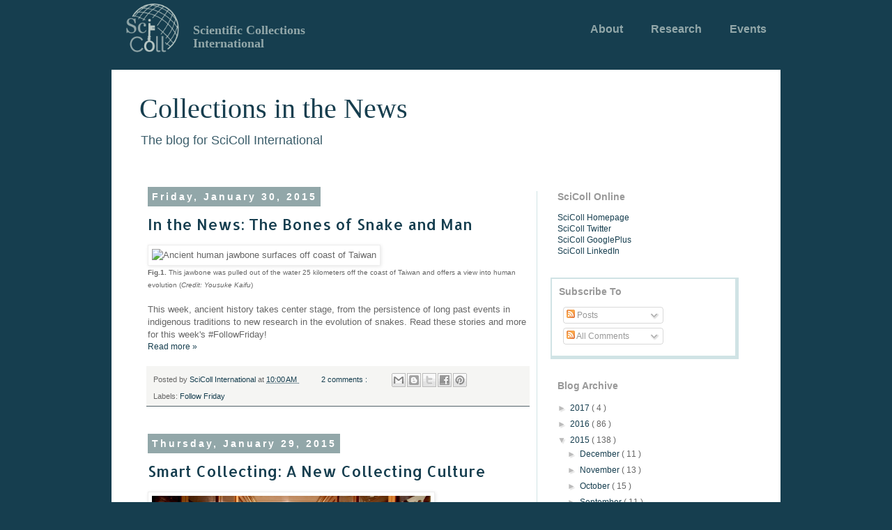

--- FILE ---
content_type: text/html; charset=UTF-8
request_url: https://blog.scicoll.org/2015/01/
body_size: 20734
content:
<!DOCTYPE html>
<html class='v2' dir='ltr' xmlns='http://www.w3.org/1999/xhtml' xmlns:b='http://www.google.com/2005/gml/b' xmlns:data='http://www.google.com/2005/gml/data' xmlns:expr='http://www.google.com/2005/gml/expr'>
<head>
<link href='https://www.blogger.com/static/v1/widgets/335934321-css_bundle_v2.css' rel='stylesheet' type='text/css'/>
<meta content='width=1100' name='viewport'/>
<meta content='text/html; charset=UTF-8' http-equiv='Content-Type'/>
<meta content='blogger' name='generator'/>
<link href='https://blog.scicoll.org/favicon.ico' rel='icon' type='image/x-icon'/>
<link href='https://blog.scicoll.org/2015/01/' rel='canonical'/>
<link rel="alternate" type="application/atom+xml" title="Collections in the News - Atom" href="https://blog.scicoll.org/feeds/posts/default" />
<link rel="alternate" type="application/rss+xml" title="Collections in the News - RSS" href="https://blog.scicoll.org/feeds/posts/default?alt=rss" />
<link rel="service.post" type="application/atom+xml" title="Collections in the News - Atom" href="https://www.blogger.com/feeds/549530926048653761/posts/default" />
<!--Can't find substitution for tag [blog.ieCssRetrofitLinks]-->
<meta content='Our mission is to increase the use and impact of object-based scientific collections for multi-disciplinary research.' name='description'/>
<meta content='https://blog.scicoll.org/2015/01/' property='og:url'/>
<meta content='Collections in the News' property='og:title'/>
<meta content='Our mission is to increase the use and impact of object-based scientific collections for multi-disciplinary research.' property='og:description'/>
<title>
Collections in the News: January 2015
</title>
<style type='text/css'>@font-face{font-family:'Allerta';font-style:normal;font-weight:400;font-display:swap;src:url(//fonts.gstatic.com/s/allerta/v19/TwMO-IAHRlkbx940YnYXSCiN9uc.woff2)format('woff2');unicode-range:U+0000-00FF,U+0131,U+0152-0153,U+02BB-02BC,U+02C6,U+02DA,U+02DC,U+0304,U+0308,U+0329,U+2000-206F,U+20AC,U+2122,U+2191,U+2193,U+2212,U+2215,U+FEFF,U+FFFD;}</style>
<style id='page-skin-1' type='text/css'><!--
/*
-----------------------------------------------
Blogger Template Style
Name:     Simple
Designer: Josh Peterson
URL:      www.noaesthetic.com
----------------------------------------------- */
/* Variable definitions
====================
<Variable name="keycolor" description="Main Color" type="color" default="#66bbdd"/>
<Group description="Page Text" selector="body">
<Variable name="body.font" description="Font" type="font"
default="normal normal 12px Arial, Tahoma, Helvetica, FreeSans, sans-serif"/>
<Variable name="body.text.color" description="Text Color" type="color" default="#222222"/>
</Group>
<Group description="Backgrounds" selector=".body-fauxcolumns-outer">
<Variable name="body.background.color" description="Outer Background" type="color" default="#66bbdd"/>
<Variable name="content.background.color" description="Main Background" type="color" default="#ffffff"/>
<Variable name="header.background.color" description="Header Background" type="color" default="transparent"/>
</Group>
<Group description="Links" selector=".main-outer">
<Variable name="link.color" description="Link Color" type="color" default="#2288bb"/>
<Variable name="link.visited.color" description="Visited Color" type="color" default="#888888"/>
<Variable name="link.hover.color" description="Hover Color" type="color" default="#33aaff"/>
</Group>
<Group description="Blog Title" selector=".header h1">
<Variable name="header.font" description="Font" type="font"
default="normal normal 60px Arial, Tahoma, Helvetica, FreeSans, sans-serif"/>
<Variable name="header.text.color" description="Title Color" type="color" default="#3399bb" />
</Group>
<Group description="Blog Description" selector=".header .description">
<Variable name="description.text.color" description="Description Color" type="color"
default="#777777" />
</Group>
<Group description="Tabs Text" selector=".tabs-inner .widget li a">
<Variable name="tabs.font" description="Font" type="font"
default="normal normal 14px Arial, Tahoma, Helvetica, FreeSans, sans-serif"/>
<Variable name="tabs.text.color" description="Text Color" type="color" default="#999999"/>
<Variable name="tabs.selected.text.color" description="Selected Color" type="color" default="#000000"/>
</Group>
<Group description="Tabs Background" selector=".tabs-outer .PageList">
<Variable name="tabs.background.color" description="Background Color" type="color" default="#f5f5f5"/>
<Variable name="tabs.selected.background.color" description="Selected Color" type="color" default="#eeeeee"/>
</Group>
<Group description="Post Title" selector="h3.post-title, .comments h4">
<Variable name="post.title.font" description="Font" type="font"
default="normal normal 22px Arial, Tahoma, Helvetica, FreeSans, sans-serif"/>
</Group>
<Group description="Date Header" selector=".date-header">
<Variable name="date.header.color" description="Text Color" type="color"
default="#666666"/>
<Variable name="date.header.background.color" description="Background Color" type="color"
default="transparent"/>
</Group>
<Group description="Post Footer" selector=".post-footer">
<Variable name="post.footer.text.color" description="Text Color" type="color" default="#666666"/>
<Variable name="post.footer.background.color" description="Background Color" type="color"
default="#f9f9f9"/>
<Variable name="post.footer.border.color" description="Shadow Color" type="color" default="#eeeeee"/>
</Group>
<Group description="Gadgets" selector="h2">
<Variable name="widget.title.font" description="Title Font" type="font"
default="normal bold 11px Arial, Tahoma, Helvetica, FreeSans, sans-serif"/>
<Variable name="widget.title.text.color" description="Title Color" type="color" default="#000000"/>
<Variable name="widget.alternate.text.color" description="Alternate Color" type="color" default="#999999"/>
</Group>
<Group description="Images" selector=".main-inner">
<Variable name="image.background.color" description="Background Color" type="color" default="#ffffff"/>
<Variable name="image.border.color" description="Border Color" type="color" default="#eeeeee"/>
<Variable name="image.text.color" description="Caption Text Color" type="color" default="#666666"/>
</Group>
<Group description="Accents" selector=".content-inner">
<Variable name="body.rule.color" description="Separator Line Color" type="color" default="#eeeeee"/>
<Variable name="tabs.border.color" description="Tabs Border Color" type="color" default="#d0e3e5"/>
</Group>
<Variable name="body.background" description="Body Background" type="background"
color="#163e4f" default="$(color) none repeat scroll top left"/>
<Variable name="body.background.override" description="Body Background Override" type="string" default=""/>
<Variable name="body.background.gradient.cap" description="Body Gradient Cap" type="url"
default="url(//www.blogblog.com/1kt/simple/gradients_light.png)"/>
<Variable name="body.background.gradient.tile" description="Body Gradient Tile" type="url"
default="url(//www.blogblog.com/1kt/simple/body_gradient_tile_light.png)"/>
<Variable name="content.background.color.selector" description="Content Background Color Selector" type="string" default=".content-inner"/>
<Variable name="content.padding" description="Content Padding" type="length" default="10px"/>
<Variable name="content.padding.horizontal" description="Content Horizontal Padding" type="length" default="10px"/>
<Variable name="content.shadow.spread" description="Content Shadow Spread" type="length" default="40px"/>
<Variable name="content.shadow.spread.webkit" description="Content Shadow Spread (WebKit)" type="length" default="5px"/>
<Variable name="content.shadow.spread.ie" description="Content Shadow Spread (IE)" type="length" default="10px"/>
<Variable name="main.border.width" description="Main Border Width" type="length" default="0"/>
<Variable name="header.background.gradient" description="Header Gradient" type="url" default="none"/>
<Variable name="header.shadow.offset.left" description="Header Shadow Offset Left" type="length" default="-1px"/>
<Variable name="header.shadow.offset.top" description="Header Shadow Offset Top" type="length" default="-1px"/>
<Variable name="header.shadow.spread" description="Header Shadow Spread" type="length" default="1px"/>
<Variable name="header.padding" description="Header Padding" type="length" default="30px"/>
<Variable name="header.border.size" description="Header Border Size" type="length" default="1px"/>
<Variable name="header.bottom.border.size" description="Header Bottom Border Size" type="length" default="1px"/>
<Variable name="header.border.horizontalsize" description="Header Horizontal Border Size" type="length" default="0"/>
<Variable name="description.text.size" description="Description Text Size" type="string" default="140%"/>
<Variable name="tabs.margin.top" description="Tabs Margin Top" type="length" default="0" />
<Variable name="tabs.margin.side" description="Tabs Side Margin" type="length" default="30px" />
<Variable name="tabs.background.gradient" description="Tabs Background Gradient" type="url"
default="url(//www.blogblog.com/1kt/simple/gradients_light.png)"/>
<Variable name="tabs.border.width" description="Tabs Border Width" type="length" default="1px"/>
<Variable name="tabs.bevel.border.width" description="Tabs Bevel Border Width" type="length" default="1px"/>
<Variable name="date.header.padding" description="Date Header Padding" type="string" default="inherit"/>
<Variable name="date.header.letterspacing" description="Date Header Letter Spacing" type="string" default="inherit"/>
<Variable name="date.header.margin" description="Date Header Margin" type="string" default="inherit"/>
<Variable name="post.margin.bottom" description="Post Bottom Margin" type="length" default="25px"/>
<Variable name="image.border.small.size" description="Image Border Small Size" type="length" default="2px"/>
<Variable name="image.border.large.size" description="Image Border Large Size" type="length" default="5px"/>
<Variable name="page.width.selector" description="Page Width Selector" type="string" default=".region-inner"/>
<Variable name="page.width" description="Page Width" type="string" default="auto"/>
<Variable name="main.section.margin" description="Main Section Margin" type="length" default="15px"/>
<Variable name="main.padding" description="Main Padding" type="length" default="15px"/>
<Variable name="main.padding.top" description="Main Padding Top" type="length" default="30px"/>
<Variable name="main.padding.bottom" description="Main Padding Bottom" type="length" default="30px"/>
<Variable name="paging.background"
color="#ffffff"
description="Background of blog paging area" type="background"
default="transparent none no-repeat scroll top center"/>
<Variable name="footer.bevel" description="Bevel border length of footer" type="length" default="0"/>
<Variable name="mobile.background.overlay" description="Mobile Background Overlay" type="string"
default="transparent none repeat scroll top left"/>
<Variable name="mobile.background.size" description="Mobile Background Size" type="string" default="auto"/>
<Variable name="mobile.button.color" description="Mobile Button Color" type="color" default="#ffffff" />
<Variable name="startSide" description="Side where text starts in blog language" type="automatic" default="left"/>
<Variable name="endSide" description="Side where text ends in blog language" type="automatic" default="right"/>
*/
/* Content
----------------------------------------------- */
body {
font: normal normal 12px 'Trebuchet MS', Trebuchet, sans-serif;
color: #666666;
background: #163e4f none repeat scroll top left;
padding: 0 0 0 0;
}
html body .region-inner {
min-width: 0;
max-width: 100%;
width: auto;
}
a:link {
text-decoration:none;
color: #163e4f;
}
a:visited {
text-decoration:none;
color: #3c5e6b;
}
a:hover {
text-decoration:underline;
color: #92a7a9;
}
.body-fauxcolumn-outer .fauxcolumn-inner {
background: transparent none repeat scroll top left;
_background-image: none;
}
.body-fauxcolumn-outer .cap-top {
position: absolute;
z-index: 1;
height: 400px;
width: 100%;
background: #163e4f none repeat scroll top left;
}
.body-fauxcolumn-outer .cap-top .cap-left {
width: 100%;
background: transparent none repeat-x scroll top left;
_background-image: none;
}
.content-outer {
-moz-box-shadow: 0 0 0 rgba(0, 0, 0, .15);
-webkit-box-shadow: 0 0 0 rgba(0, 0, 0, .15);
-goog-ms-box-shadow: 0 0 0 #333333;
box-shadow: 0 0 0 rgba(0, 0, 0, .15);
margin-bottom: 1px;
}
.content-inner {
padding: 10px 40px;
}
.content-inner {
background-color: #ffffff;
}
/* Header
----------------------------------------------- */
.header-outer {
background: transparent none repeat-x scroll 0 -400px;
_background-image: none;
}
.Header h1 {
font: normal normal 40px Georgia, Utopia, 'Palatino Linotype', Palatino, serif;
color: #163e4f;
text-shadow: 0 0 0 rgba(0, 0, 0, .2);
}
.Header h1 a {
color: #163e4f;
}
.Header .description {
font-size: 18px;
color: #3c5e6b;
}
.header-inner .Header .titlewrapper {
padding: 22px 0;
}
.header-inner .Header .descriptionwrapper {
padding: 0 0;
}
/* Tabs
----------------------------------------------- */
.tabs-inner .section:first-child {
border-top: 0 solid #dddddd;
}
.tabs-inner .section:first-child ul {
margin-top: -1px;
border-top: 1px solid #dddddd;
border-left: 1px solid #dddddd;
border-right: 1px solid #dddddd;
}
.tabs-inner .widget ul {
background: transparent none repeat-x scroll 0 -800px;
_background-image: none;
border-bottom: 1px solid #dddddd;
margin-top: 0;
margin-left: -30px;
margin-right: -30px;
}
.tabs-inner .widget li a {
display: inline-block;
padding: .6em 1em;
font: normal normal 12px 'Trebuchet MS', Trebuchet, sans-serif;
color: #000000;
border-left: 1px solid #ffffff;
border-right: 1px solid #dddddd;
}
.tabs-inner .widget li:first-child a {
border-left: none;
}
.tabs-inner .widget li.selected a, .tabs-inner .widget li a:hover {
color: #000000;
background-color: #eeeeee;
text-decoration: none;
}
/* Columns
----------------------------------------------- */
.main-outer {
border-top: 0 solid #d0e3e5;
}
.fauxcolumn-left-outer .fauxcolumn-inner {
border-right: 1px solid #d0e3e5;
}
.fauxcolumn-right-outer .fauxcolumn-inner {
border-left: 1px solid #d0e3e5;
}
/* Headings
----------------------------------------------- */
h2 {
margin: 0 0 1em 0;
font: normal bold 14px 'Trebuchet MS',Trebuchet,Verdana,sans-serif;
color: #999999;
}
/* Widgets
----------------------------------------------- */
.widget .zippy {
color: #bbbbbb;
text-shadow: 2px 2px 1px rgba(0, 0, 0, .1);
}
.widget .popular-posts ul {
list-style: none;
}
/* Posts
----------------------------------------------- */
.date-header span {
background-color: #92a7a9;
color: #ffffff;
padding: 0.4em;
letter-spacing: 3px;
margin: inherit;
}
.main-inner {
padding-top: 35px;
padding-bottom: 65px;
}
.main-inner .column-center-inner {
padding: 0 0;
}
.main-inner .column-center-inner .section {
margin: 0 1em;
}
.post {
margin: 0 0 45px 0;
}
h3.post-title, .comments h4 {
font: normal normal 22px Allerta;
margin: .75em 0 0;
}
.post-body {
font-size: 110%;
line-height: 1.4;
position: relative;
}
.post-body img, .post-body .tr-caption-container, .Profile img, .Image img,
.BlogList .item-thumbnail img {
padding: 2px;
background: #ffffff;
border: 1px solid #eeeeee;
-moz-box-shadow: 1px 1px 5px rgba(0, 0, 0, .1);
-webkit-box-shadow: 1px 1px 5px rgba(0, 0, 0, .1);
box-shadow: 1px 1px 5px rgba(0, 0, 0, .1);
}
.post-body img, .post-body .tr-caption-container {
padding: 5px;
}
.post-body .tr-caption-container {
color: #666666;
}
.post-body .tr-caption-container img {
padding: 0;
background: transparent;
border: none;
-moz-box-shadow: 0 0 0 rgba(0, 0, 0, .1);
-webkit-box-shadow: 0 0 0 rgba(0, 0, 0, .1);
box-shadow: 0 0 0 rgba(0, 0, 0, .1);
}
.post-header {
margin: 0 0 1.5em;
line-height: 1.6;
font-size: 90%;
}
.post-footer {
margin: 20px -2px 0;
padding: 5px 10px;
color: #666666;
background-color: #f5f5f3;
border-bottom: 1px solid #53646b;
line-height: 1.6;
font-size: 90%;
}
#comments .comment-author {
padding-top: 1.5em;
border-top: 1px solid #d0e3e5;
background-position: 0 1.5em;
}
#comments .comment-author:first-child {
padding-top: 0;
border-top: none;
}
.avatar-image-container {
margin: .2em 0 0;
}
#comments .avatar-image-container img {
border: 1px solid #eeeeee;
}
/* Comments
----------------------------------------------- */
.comments .comments-content .icon.blog-author {
background-repeat: no-repeat;
background-image: url([data-uri]);
}
.comments .comments-content .loadmore a {
border-top: 1px solid #bbbbbb;
border-bottom: 1px solid #bbbbbb;
}
.comments .comment-thread.inline-thread {
background-color: #f5f5f3;
}
.comments .continue {
border-top: 2px solid #bbbbbb;
}
/* Accents
---------------------------------------------- */
.section-columns td.columns-cell {
border-left: 1px solid #d0e3e5;
}
.blog-pager {
background: transparent url(//www.blogblog.com/1kt/simple/paging_dot.png) repeat-x scroll top center;
}
.blog-pager-older-link, .home-link,
.blog-pager-newer-link {
background-color: #ffffff;
padding: 5px;
}
.footer-outer {
border-top: 1px dashed #bbbbbb;
}
/* Mobile
----------------------------------------------- */
body.mobile  {
background-size: auto;
}
.mobile .body-fauxcolumn-outer {
background: transparent none repeat scroll top left;
}
.mobile .body-fauxcolumn-outer .cap-top {
background-size: 100% auto;
}
.mobile .content-outer {
-webkit-box-shadow: 0 0 3px rgba(0, 0, 0, .15);
box-shadow: 0 0 3px rgba(0, 0, 0, .15);
}
body.mobile .AdSense {
margin: 0 -0;
}
.mobile .tabs-inner .widget ul {
margin-left: 0;
margin-right: 0;
}
.mobile .post {
margin: 0;
}
.mobile .main-inner .column-center-inner .section {
margin: 0;
}
.mobile .date-header span {
padding: 0.1em 10px;
margin: 0 -10px;
}
.mobile h3.post-title {
margin: 0;
}
.mobile .blog-pager {
background: transparent none no-repeat scroll top center;
}
.mobile .footer-outer {
border-top: none;
}
.mobile .main-inner, .mobile .footer-inner {
background-color: #ffffff;
}
.mobile-index-contents {
color: #666666;
}
.mobile-link-button {
background-color: #163e4f;
}
.mobile-link-button a:link, .mobile-link-button a:visited {
color: #ffffff;
}
.mobile .tabs-inner .section:first-child {
border-top: none;
}
.mobile .tabs-inner .PageList .widget-content {
background-color: #eeeeee;
color: #000000;
border-top: 1px solid #dddddd;
border-bottom: 1px solid #dddddd;
}
.mobile .tabs-inner .PageList .widget-content .pagelist-arrow {
border-left: 1px solid #dddddd;
}
<!-- My Styles -->
#Navbar1 {
margin-top:-10px;
padding-top:-10px;
}
#NavbarK1 {
poisition:absolute;
top:-10;
left:0;
z-index:-1;
}
#NavbarK2 {
position:relative;
margin:0 auto;
display:block;
margin-bottom:20px;
width:960px;
}
#NavbarK2 a {
font-size:16px;
font-family:'Trebuchet MS', Trebuchet, sans-serif;
}
#NavbarK3 {
margin: 0 auto;
padding-left: 15px;
padding-right: 15px;
display:block;
}
#NavbarK4 {
margin-right:0;
margin-left:0;
padding-left:0;
padding-right:0;
}
.navbar-right {
float:right!important;
}
.navbar-right > li {
display:inline-block;
}
#NavbarK3 {
float:left;
}
.visible-xs {
display:none!important;
}
#NavbarK4 {
display:block!important
height:auto!important;
padding-bottom:0;
overflow:visible!important;
width:auto;
border-top:0;
box-shadow:none;
max-height:340px;
}
.navbar-right:last-child {
margin-right:-15px;
}
.navbar-right {
padding-top:20px;
float:right!important;
margin:0;
}
.navbar-nav>li {
float:left;
padding-left:15px;
padding-right:15px;
}
.navbar-nav>li>a {
padding-top:15px;
padding-bottom:15px;
}
.dropdown-menu {
left: auto;
right: 0;
}
.visible-xs {
display:none!important;
}
}
#NavbarK2:before, #NavbarK3:before, #NavbarK4:before;, .navbar-right:before; {
content: "";
display:table;
}
#NavbarK2:after, #NavbarK3:after, #NavbarK4:after, .navbar-right:after {
clear:both;
}
.navbar-brand {
float:left;
padding:15px;
font-size:18px;
line-height:20px;
height:50px;
margin-left: -15px;
//padding-bottom:0px;
}
#NavbarK2 a {
font-weight: 700;
color: #92a7a9;
cursor:pointer;
text-decoration:none;
background: 0 0;
}
#NavbarK2 img {
padding:5px;
padding-right:20px;
height:70px;
width:auto;
float:left!important;
}
#NavbarK3 h4 {
font-family: Georgia, Times, "Times New Roman", serif;
color:#92a7a9;
font-weight:700;
padding-top:10px;
font-size:18px;
margin-top:10px;
margin-bottom:10px;
line-height:1.1;
display: block;
-webkit-margin-before: 1.33em;
-webkit-margin-after: 1.33em;
-webkit-margin-start: 0px;
-webkit-margin-end: 0px;
}
#NavbarK4 .navbar-right {
padding-left:0;
list-style:none;
display: block;
-webkit-margin-before: 1em;
-webkit-margin-after: 1em;
-webkit-margin-start: 0px;
-webkit-margin-end: 0px;
-webkit-padding-start: 40px;
}
#NavbarK4 .navbar-right>li {
position:relative;
display:block;
padding:0 20px;
text-align: -webkit-match-parent;
list-style:none;
}
#NavbarK4 .navbar-right>li>a {
line-height:20px;
position:relative;
display:block
padding:10px 15px;
font-weight:700;
color:#92a7a9;
cursor:pointer;
}
.content, .body-fauxcolumns {
padding-top:35px;
margin-top:35px;
}
#Navbar1 {
margin:0 auto;
}
p.description {
margin-top:0;
}
.header-inner .Header .titlewrapper {
padding-bottom:0;
}
--></style>
<style id='template-skin-1' type='text/css'><!--
body {
min-width: 960px;
}
.content-outer, .content-fauxcolumn-outer, .region-inner {
min-width: 960px;
max-width: 960px;
_width: 960px;
}
.main-inner .columns {
padding-left: 0;
padding-right: 310px;
}
.main-inner .fauxcolumn-center-outer {
left: 0;
right: 310px;
/* IE6 does not respect left and right together */
_width: expression(this.parentNode.offsetWidth -
parseInt("0") -
parseInt("310px") + 'px');
}
.main-inner .fauxcolumn-left-outer {
width: 0;
}
.main-inner .fauxcolumn-right-outer {
width: 310px;
}
.main-inner .column-left-outer {
width: 0;
right: 100%;
margin-left: -0;
}
.main-inner .column-right-outer {
width: 310px;
margin-right: -310px;
}
#layout {
min-width: 0;
}
#layout .content-outer {
min-width: 0;
width: 800px;
}
#layout .region-inner {
min-width: 0;
width: auto;
}
#Subscribe1 {
padding:10px;
margin-left:-10px;
margin-right:-10px;
border-left:2px solid #D0E3E5;
border-top:2px solid #D0E3E5;
border-bottom:5px solid #D0E3E5;
Border-right:5px solid #D0E3E5;
}
--></style>
<script type='text/javascript'>
        (function(i,s,o,g,r,a,m){i['GoogleAnalyticsObject']=r;i[r]=i[r]||function(){
        (i[r].q=i[r].q||[]).push(arguments)},i[r].l=1*new Date();a=s.createElement(o),
        m=s.getElementsByTagName(o)[0];a.async=1;a.src=g;m.parentNode.insertBefore(a,m)
        })(window,document,'script','https://www.google-analytics.com/analytics.js','ga');
        ga('create', 'UA-64381729-1', 'auto', 'blogger');
        ga('blogger.send', 'pageview');
      </script>
<!-- Twitter Cards For Blogger by MBT -->
<meta content='summary' name='twitter:card'/>
<meta content='@sci_coll' name='twitter:site'/>
<meta content='@sci_coll' name='twitter:creator'/>
<meta content='https://blog.scicoll.org/' name='twitter:url'/>
<meta content='January 2015' name='twitter:title'/>
<meta content='Our mission is to increase the use and impact of object-based scientific collections for multi-disciplinary research.' name='twitter:description'/>
<meta content='http://scicoll.org/img/logo1.png' name='twitter:image'/>
<meta content='https://blog.scicoll.org/' name='twitter:domain'/>
<link href='https://www.blogger.com/dyn-css/authorization.css?targetBlogID=549530926048653761&amp;zx=d6a1b21f-9b08-43f9-ad8d-c612d7aedcab' media='none' onload='if(media!=&#39;all&#39;)media=&#39;all&#39;' rel='stylesheet'/><noscript><link href='https://www.blogger.com/dyn-css/authorization.css?targetBlogID=549530926048653761&amp;zx=d6a1b21f-9b08-43f9-ad8d-c612d7aedcab' rel='stylesheet'/></noscript>
<meta name='google-adsense-platform-account' content='ca-host-pub-1556223355139109'/>
<meta name='google-adsense-platform-domain' content='blogspot.com'/>

</head>
<body class='loading'>
<div id='Navbar1' locked='true' title='NavbarK' type='Navbar'>
<div class='navbar navbar-fixed-top navbar-simple' id='NavbarK1' role='navigation'>
<div class='container navContainer' id='NavbarK2'>
<div class='navbar-header' id='NavbarK3'>
<a class='navbar-brand visible-xs' href='http://www.scicoll.org'>
              SciColl
            </a>
<a href='http://www.scicoll.org'>
<img src="https://lh3.googleusercontent.com/blogger_img_proxy/AEn0k_uE9fptI2gWahPSrH3avkeKV3YLp2DWiseCMlRulIRM5vyHV20PiYt7Ehz4iqVYMv12J3J6XhdcIFSgd34IoEuLaRp4oWcWKA=s0-d">
</a>
<a href='http://www.scicoll.org'><h4 class='hidden-xs'>
              Scientific Collections International
              </h4></a>
</div>
<div class='collapse navbar-collapse' id='NavbarK4'>
<ul class='nav navbar-nav navbar-right'>
<li>
<a href='http://www.scicoll.org/about.html'>
                  About
                </a>
</li>
<li>
<a href='http://www.scicoll.org/research.html'>
                  Research
                </a>
</li>
<li>
<a href='http://www.scicoll.org/events.html'>
                  Events
                </a>
</li>
</ul>
</div>
</div>
</div>
</div>
<div class='body-fauxcolumns'>
<div class='fauxcolumn-outer body-fauxcolumn-outer'>
<div class='cap-top'>
<div class='cap-left'></div>
<div class='cap-right'></div>
</div>
<div class='fauxborder-left'>
<div class='fauxborder-right'></div>
<div class='fauxcolumn-inner'>
</div>
</div>
<div class='cap-bottom'>
<div class='cap-left'></div>
<div class='cap-right'></div>
</div>
</div>
</div>
<div class='content'>
<div class='content-fauxcolumns'>
<div class='fauxcolumn-outer content-fauxcolumn-outer'>
<div class='cap-top'>
<div class='cap-left'></div>
<div class='cap-right'></div>
</div>
<div class='fauxborder-left'>
<div class='fauxborder-right'></div>
<div class='fauxcolumn-inner'>
</div>
</div>
<div class='cap-bottom'>
<div class='cap-left'></div>
<div class='cap-right'></div>
</div>
</div>
</div>
<div class='content-outer'>
<div class='content-cap-top cap-top'>
<div class='cap-left'></div>
<div class='cap-right'></div>
</div>
<div class='fauxborder-left content-fauxborder-left'>
<div class='fauxborder-right content-fauxborder-right'></div>
<div class='content-inner'>
<header>
<div class='header-outer'>
<div class='header-cap-top cap-top'>
<div class='cap-left'></div>
<div class='cap-right'></div>
</div>
<div class='fauxborder-left header-fauxborder-left'>
<div class='fauxborder-right header-fauxborder-right'></div>
<div class='region-inner header-inner'>
<div class='header section' id='header'><div class='widget Header' data-version='1' id='Header1'>
<div id='header-inner'>
<div class='titlewrapper'>
<h1 class='title'>
<a href='https://blog.scicoll.org/'>
Collections in the News
</a>
</h1>
</div>
<div class='descriptionwrapper'>
<p class='description'>
<span>
The blog for SciColl International
</span>
</p>
</div>
</div>
</div></div>
</div>
</div>
<div class='header-cap-bottom cap-bottom'>
<div class='cap-left'></div>
<div class='cap-right'></div>
</div>
</div>
</header>
<div class='tabs-outer'>
<div class='tabs-cap-top cap-top'>
<div class='cap-left'></div>
<div class='cap-right'></div>
</div>
<div class='fauxborder-left tabs-fauxborder-left'>
<div class='fauxborder-right tabs-fauxborder-right'></div>
<div class='region-inner tabs-inner'>
<div class='tabs no-items section' id='crosscol'></div>
<div class='tabs no-items section' id='crosscol-overflow'></div>
</div>
</div>
<div class='tabs-cap-bottom cap-bottom'>
<div class='cap-left'></div>
<div class='cap-right'></div>
</div>
</div>
<div class='main-outer'>
<div class='main-cap-top cap-top'>
<div class='cap-left'></div>
<div class='cap-right'></div>
</div>
<div class='fauxborder-left main-fauxborder-left'>
<div class='fauxborder-right main-fauxborder-right'></div>
<div class='region-inner main-inner'>
<div class='columns fauxcolumns'>
<div class='fauxcolumn-outer fauxcolumn-center-outer'>
<div class='cap-top'>
<div class='cap-left'></div>
<div class='cap-right'></div>
</div>
<div class='fauxborder-left'>
<div class='fauxborder-right'></div>
<div class='fauxcolumn-inner'>
</div>
</div>
<div class='cap-bottom'>
<div class='cap-left'></div>
<div class='cap-right'></div>
</div>
</div>
<div class='fauxcolumn-outer fauxcolumn-left-outer'>
<div class='cap-top'>
<div class='cap-left'></div>
<div class='cap-right'></div>
</div>
<div class='fauxborder-left'>
<div class='fauxborder-right'></div>
<div class='fauxcolumn-inner'>
</div>
</div>
<div class='cap-bottom'>
<div class='cap-left'></div>
<div class='cap-right'></div>
</div>
</div>
<div class='fauxcolumn-outer fauxcolumn-right-outer'>
<div class='cap-top'>
<div class='cap-left'></div>
<div class='cap-right'></div>
</div>
<div class='fauxborder-left'>
<div class='fauxborder-right'></div>
<div class='fauxcolumn-inner'>
</div>
</div>
<div class='cap-bottom'>
<div class='cap-left'></div>
<div class='cap-right'></div>
</div>
</div>
<!-- corrects IE6 width calculation -->
<div class='columns-inner'>
<div class='column-center-outer'>
<div class='column-center-inner'>
<div class='main section' id='main'><div class='widget Blog' data-version='1' id='Blog1'>
<div class='blog-posts hfeed'>
<!--Can't find substitution for tag [defaultAdStart]-->

                                        <div class="date-outer">
                                      
<h2 class='date-header'>
<span>
Friday, January 30, 2015
</span>
</h2>

                                        <div class="date-posts">
                                      
<div class='post-outer'>
<div class='post hentry uncustomized-post-template' itemprop='blogPost' itemscope='itemscope' itemtype='http://schema.org/BlogPosting'>
<meta content='http://news.sciencemag.org/sites/default/files/styles/thumb_article_l/public/sn-fossilH.jpg?itok=_6Xf-Pok' itemprop='image_url'/>
<meta content='549530926048653761' itemprop='blogId'/>
<meta content='2827435230001428816' itemprop='postId'/>
<a name='2827435230001428816'></a>
<h3 class='post-title entry-title' itemprop='name'>
<a href='https://blog.scicoll.org/2015/01/the-bones-of-snake-and-man.html'>
In the News: The Bones of Snake and Man
</a>
</h3>
<div class='post-header'>
<div class='post-header-line-1'></div>
</div>
<div class='post-body entry-content' id='post-body-2827435230001428816' itemprop='articleBody'>
<div dir="ltr" style="text-align: left;" trbidi="on">
<img alt="Ancient human jawbone surfaces off coast of Taiwan" height="300" src="https://lh3.googleusercontent.com/blogger_img_proxy/AEn0k_uQYiHh2vA39mY5DEIox3hgNe_7B1rJtQ8_zAe5GTCH3lvKScDNlanKLLcxOudOJWRC5s0scfuU7PzloeK0b2Pcj1sMmJRYZqxMi9VLdTRSKgt_8Mmm6HinxoAjsCJuZP6KQrwxFAvsK8_R87Vu3NWmiQOsP1k8zX50OXl9VyEIX86lLQLAzFZZA4SPqg=s0-d" width="400"><br>
<span style="font-size: x-small;"><b>Fig.1. </b>This jawbone was pulled out of the water 25 kilometers off the coast of Taiwan and offers a view into human evolution (<i>Credit: Yousuke Kaifu</i>)&#160;</span><br>
<br>
This week, ancient history takes center stage, from the persistence of long past events in indigenous traditions to new research in the evolution of snakes. Read these stories and more for this week&#39;s #FollowFriday!<br>
</div>
<div style='clear: both;'></div>
</div>
<div class='jump-link'>
<a href='https://blog.scicoll.org/2015/01/the-bones-of-snake-and-man.html#more' title='In the News: The Bones of Snake and Man'>
Read more &#187;
</a>
</div>
<div class='post-footer'>
<div class='post-footer-line post-footer-line-1'>
<span class='post-author vcard'>
Posted by
<span class='fn' itemprop='author' itemscope='itemscope' itemtype='http://schema.org/Person'>
<meta content='https://www.blogger.com/profile/13563459584123976171' itemprop='url'/>
<a class='g-profile' href='https://www.blogger.com/profile/13563459584123976171' rel='author' title='author profile'>
<span itemprop='name'>
SciColl International
</span>
</a>
</span>
</span>
<span class='post-timestamp'>
at
<meta content='https://blog.scicoll.org/2015/01/the-bones-of-snake-and-man.html' itemprop='url'/>
<a class='timestamp-link' href='https://blog.scicoll.org/2015/01/the-bones-of-snake-and-man.html' rel='bookmark' title='permanent link'>
<abbr class='published' itemprop='datePublished' title='2015-01-30T10:00:00-05:00'>
10:00&#8239;AM
</abbr>
</a>
</span>
<span class='reaction-buttons'>
</span>
<span class='star-ratings'>
</span>
<span class='post-comment-link'>
<a class='comment-link' href='https://blog.scicoll.org/2015/01/the-bones-of-snake-and-man.html#comment-form' onclick=''>
2 comments
                                    :
                                  </a>
</span>
<span class='post-backlinks post-comment-link'>
</span>
<span class='post-icons'>
<span class='item-control blog-admin pid-828203354'>
<a href='https://www.blogger.com/post-edit.g?blogID=549530926048653761&postID=2827435230001428816&from=pencil' title='Edit Post'>
<img alt="" class="icon-action" height="18" src="//img2.blogblog.com/img/icon18_edit_allbkg.gif" width="18">
</a>
</span>
</span>
<div class='post-share-buttons goog-inline-block'>
<a class='goog-inline-block share-button sb-email' href='https://www.blogger.com/share-post.g?blogID=549530926048653761&postID=2827435230001428816&target=email' target='_blank' title='Email This'>
<span class='share-button-link-text'>
Email This
</span>
</a>
<a class='goog-inline-block share-button sb-blog' href='https://www.blogger.com/share-post.g?blogID=549530926048653761&postID=2827435230001428816&target=blog' onclick='window.open(this.href, "_blank", "height=270,width=475"); return false;' target='_blank' title='BlogThis!'>
<span class='share-button-link-text'>
BlogThis!
</span>
</a>
<a class='goog-inline-block share-button sb-twitter' href='https://www.blogger.com/share-post.g?blogID=549530926048653761&postID=2827435230001428816&target=twitter' target='_blank' title='Share to X'>
<span class='share-button-link-text'>
Share to X
</span>
</a>
<a class='goog-inline-block share-button sb-facebook' href='https://www.blogger.com/share-post.g?blogID=549530926048653761&postID=2827435230001428816&target=facebook' onclick='window.open(this.href, "_blank", "height=430,width=640"); return false;' target='_blank' title='Share to Facebook'>
<span class='share-button-link-text'>
Share to Facebook
</span>
</a>
<a class='goog-inline-block share-button sb-pinterest' href='https://www.blogger.com/share-post.g?blogID=549530926048653761&postID=2827435230001428816&target=pinterest' target='_blank' title='Share to Pinterest'>
<span class='share-button-link-text'>
Share to Pinterest
</span>
</a>
</div>
</div>
<div class='post-footer-line post-footer-line-2'>
<span class='post-labels'>
Labels:
<a href='https://blog.scicoll.org/search/label/Follow%20Friday' rel='tag'>
Follow Friday
</a>
</span>
</div>
<div class='post-footer-line post-footer-line-3'>
<span class='post-location'>
</span>
</div>
</div>
</div>
</div>

                                          </div></div>
                                        

                                        <div class="date-outer">
                                      
<h2 class='date-header'>
<span>
Thursday, January 29, 2015
</span>
</h2>

                                        <div class="date-posts">
                                      
<div class='post-outer'>
<div class='post hentry uncustomized-post-template' itemprop='blogPost' itemscope='itemscope' itemtype='http://schema.org/BlogPosting'>
<meta content='https://lh4.googleusercontent.com/OeGI2mQC90K3pC1PXqOi8YLVP792fb6WxRm8ecSEyMgFSWpYv--yQ2JxhxNamEgQOPD-XwU_RKtJrxOFD4YpgnZmP3LvblfWriq-H8S2nUsEoJ0cOvN-XRaOnH2DIpcF8A' itemprop='image_url'/>
<meta content='549530926048653761' itemprop='blogId'/>
<meta content='4302893730113089743' itemprop='postId'/>
<a name='4302893730113089743'></a>
<h3 class='post-title entry-title' itemprop='name'>
<a href='https://blog.scicoll.org/2015/01/smart-collecting-new-collecting-culture.html'>
Smart Collecting: A New Collecting Culture
</a>
</h3>
<div class='post-header'>
<div class='post-header-line-1'></div>
</div>
<div class='post-body entry-content' id='post-body-4302893730113089743' itemprop='articleBody'>
<div dir="ltr" style="text-align: left;" trbidi="on">
<img height="261" src="https://lh4.googleusercontent.com/OeGI2mQC90K3pC1PXqOi8YLVP792fb6WxRm8ecSEyMgFSWpYv--yQ2JxhxNamEgQOPD-XwU_RKtJrxOFD4YpgnZmP3LvblfWriq-H8S2nUsEoJ0cOvN-XRaOnH2DIpcF8A" width="400"><br>
<span style="font-size: x-small;"><b>Fig.1.</b> Antique Cabinet Museum in Pennsylvania holds many natural history curiosities (<i>Credit: Michelle J. Enemark, 2011</i>).</span><br>
<br>
<br>
<div style="background: rgb(245, 245, 243); border-top-color: rgb(223, 223, 223); border-top-style: solid; border-top-width: 1px; color: #3c5e6b; margin: -10px; padding: 15px;">
<h3 style="margin-top: 0px;">
Editor&#39;s Note</h3>
This article first appeared as a post written by Adele Crane for&#160;<a href="https://crackingthecollections.wordpress.com/">Cracking the Collections</a>, a blog run by the Emerging Professionals Group in the Society for the Preservation of Natural History Collections (SPNHC). This group aims to connect young professionals interested working with natural history collections to their peers and mentors.<br>
<br>
Adele is the program assistant for Scientific Collections International (SciColl), which is housed in the Smithsonian&#8217;s National Museum of Natural History. She manages the SciColl blog and other day-to-day program operations.</div>
<br>
<br>
<a href="http://blog.scicoll.org/2014/11/collecting-for-future_5.html">During </a>the 1993 outbreak of a novel hantavirus in the Four Corners region of the United States, an effort to locate the pathogen&#39;s origin included investigating both human and animal samples in medical and natural history collections. A 1978 frozen tissue sample linked the outbreak pathogen to its natural reservoir in the deer mouse. Scientists were able to predict future outbreaks based on die-offs of local deer mouse populations. This piece of tissue from decades ago was never collected to provide the missing link between species, nor was it meant to be the basis for predicting an outbreak. However, this does show that without holistic and thorough sampling, collections cannot be used to their fullest potential.<br>
</div>
<div style='clear: both;'></div>
</div>
<div class='jump-link'>
<a href='https://blog.scicoll.org/2015/01/smart-collecting-new-collecting-culture.html#more' title='Smart Collecting: A New Collecting Culture'>
Read more &#187;
</a>
</div>
<div class='post-footer'>
<div class='post-footer-line post-footer-line-1'>
<span class='post-author vcard'>
Posted by
<span class='fn' itemprop='author' itemscope='itemscope' itemtype='http://schema.org/Person'>
<meta content='https://www.blogger.com/profile/13563459584123976171' itemprop='url'/>
<a class='g-profile' href='https://www.blogger.com/profile/13563459584123976171' rel='author' title='author profile'>
<span itemprop='name'>
SciColl International
</span>
</a>
</span>
</span>
<span class='post-timestamp'>
at
<meta content='https://blog.scicoll.org/2015/01/smart-collecting-new-collecting-culture.html' itemprop='url'/>
<a class='timestamp-link' href='https://blog.scicoll.org/2015/01/smart-collecting-new-collecting-culture.html' rel='bookmark' title='permanent link'>
<abbr class='published' itemprop='datePublished' title='2015-01-29T10:33:00-05:00'>
10:33&#8239;AM
</abbr>
</a>
</span>
<span class='reaction-buttons'>
</span>
<span class='star-ratings'>
</span>
<span class='post-comment-link'>
<a class='comment-link' href='https://blog.scicoll.org/2015/01/smart-collecting-new-collecting-culture.html#comment-form' onclick=''>
1 comment
                                    :
                                  </a>
</span>
<span class='post-backlinks post-comment-link'>
</span>
<span class='post-icons'>
<span class='item-control blog-admin pid-828203354'>
<a href='https://www.blogger.com/post-edit.g?blogID=549530926048653761&postID=4302893730113089743&from=pencil' title='Edit Post'>
<img alt="" class="icon-action" height="18" src="//img2.blogblog.com/img/icon18_edit_allbkg.gif" width="18">
</a>
</span>
</span>
<div class='post-share-buttons goog-inline-block'>
<a class='goog-inline-block share-button sb-email' href='https://www.blogger.com/share-post.g?blogID=549530926048653761&postID=4302893730113089743&target=email' target='_blank' title='Email This'>
<span class='share-button-link-text'>
Email This
</span>
</a>
<a class='goog-inline-block share-button sb-blog' href='https://www.blogger.com/share-post.g?blogID=549530926048653761&postID=4302893730113089743&target=blog' onclick='window.open(this.href, "_blank", "height=270,width=475"); return false;' target='_blank' title='BlogThis!'>
<span class='share-button-link-text'>
BlogThis!
</span>
</a>
<a class='goog-inline-block share-button sb-twitter' href='https://www.blogger.com/share-post.g?blogID=549530926048653761&postID=4302893730113089743&target=twitter' target='_blank' title='Share to X'>
<span class='share-button-link-text'>
Share to X
</span>
</a>
<a class='goog-inline-block share-button sb-facebook' href='https://www.blogger.com/share-post.g?blogID=549530926048653761&postID=4302893730113089743&target=facebook' onclick='window.open(this.href, "_blank", "height=430,width=640"); return false;' target='_blank' title='Share to Facebook'>
<span class='share-button-link-text'>
Share to Facebook
</span>
</a>
<a class='goog-inline-block share-button sb-pinterest' href='https://www.blogger.com/share-post.g?blogID=549530926048653761&postID=4302893730113089743&target=pinterest' target='_blank' title='Share to Pinterest'>
<span class='share-button-link-text'>
Share to Pinterest
</span>
</a>
</div>
</div>
<div class='post-footer-line post-footer-line-2'>
<span class='post-labels'>
Labels:
<a href='https://blog.scicoll.org/search/label/scientific%20collections' rel='tag'>
scientific collections
</a>

                                              ,
                                            
<a href='https://blog.scicoll.org/search/label/SPNHC' rel='tag'>
SPNHC
</a>
</span>
</div>
<div class='post-footer-line post-footer-line-3'>
<span class='post-location'>
</span>
</div>
</div>
</div>
</div>

                                          </div></div>
                                        

                                        <div class="date-outer">
                                      
<h2 class='date-header'>
<span>
Friday, January 23, 2015
</span>
</h2>

                                        <div class="date-posts">
                                      
<div class='post-outer'>
<div class='post hentry uncustomized-post-template' itemprop='blogPost' itemscope='itemscope' itemtype='http://schema.org/BlogPosting'>
<meta content='https://lh4.googleusercontent.com/_vyW-MvVWHS5ernwH337Rz6kbTS_95XauAY4fb8wovE3AfNTdEmFdpW2JMTzAS7MSqN8-r0rf8XV5Tiw9WvUFArMDIk2pTiFnKK_MTqzusbzWywk9V6dcWIYeT_y9MyZQA' itemprop='image_url'/>
<meta content='549530926048653761' itemprop='blogId'/>
<meta content='6876892243001797292' itemprop='postId'/>
<a name='6876892243001797292'></a>
<h3 class='post-title entry-title' itemprop='name'>
<a href='https://blog.scicoll.org/2015/01/surviving-volcano.html'>
In the News: Surviving a Volcano
</a>
</h3>
<div class='post-header'>
<div class='post-header-line-1'></div>
</div>
<div class='post-body entry-content' id='post-body-6876892243001797292' itemprop='articleBody'>
<div dir="ltr" style="text-align: left;" trbidi="on">
<img height="324" src="https://lh4.googleusercontent.com/_vyW-MvVWHS5ernwH337Rz6kbTS_95XauAY4fb8wovE3AfNTdEmFdpW2JMTzAS7MSqN8-r0rf8XV5Tiw9WvUFArMDIk2pTiFnKK_MTqzusbzWywk9V6dcWIYeT_y9MyZQA" width="400"><br>
<span style="font-size: x-small;"><b>Fig.1.</b> The eruption of Mount Vesuvius was extraordinarily destructive, yet some writings may have survived (<i>Credit: <a href="http://upload.wikimedia.org/wikipedia/commons/0/00/Joseph_Wright_of_Derby_-_Vesuvius_from_Portici.jpg">Wikimedia Commons</a></i>) </span><br>
<br>
In 79 A.D., Mount Vesuvius erupted in one of the more infamous disasters in European history. Charred scrolls buried beneath more than 50 feet of ash may finally be readable with the help of special x-ray technology. This story and more for this week&#39;s #FollowFriday!<br>
</div>
<div style='clear: both;'></div>
</div>
<div class='jump-link'>
<a href='https://blog.scicoll.org/2015/01/surviving-volcano.html#more' title='In the News: Surviving a Volcano'>
Read more &#187;
</a>
</div>
<div class='post-footer'>
<div class='post-footer-line post-footer-line-1'>
<span class='post-author vcard'>
Posted by
<span class='fn' itemprop='author' itemscope='itemscope' itemtype='http://schema.org/Person'>
<meta content='https://www.blogger.com/profile/13563459584123976171' itemprop='url'/>
<a class='g-profile' href='https://www.blogger.com/profile/13563459584123976171' rel='author' title='author profile'>
<span itemprop='name'>
SciColl International
</span>
</a>
</span>
</span>
<span class='post-timestamp'>
at
<meta content='https://blog.scicoll.org/2015/01/surviving-volcano.html' itemprop='url'/>
<a class='timestamp-link' href='https://blog.scicoll.org/2015/01/surviving-volcano.html' rel='bookmark' title='permanent link'>
<abbr class='published' itemprop='datePublished' title='2015-01-23T09:04:00-05:00'>
9:04&#8239;AM
</abbr>
</a>
</span>
<span class='reaction-buttons'>
</span>
<span class='star-ratings'>
</span>
<span class='post-comment-link'>
<a class='comment-link' href='https://blog.scicoll.org/2015/01/surviving-volcano.html#comment-form' onclick=''>
1 comment
                                    :
                                  </a>
</span>
<span class='post-backlinks post-comment-link'>
</span>
<span class='post-icons'>
<span class='item-control blog-admin pid-828203354'>
<a href='https://www.blogger.com/post-edit.g?blogID=549530926048653761&postID=6876892243001797292&from=pencil' title='Edit Post'>
<img alt="" class="icon-action" height="18" src="//img2.blogblog.com/img/icon18_edit_allbkg.gif" width="18">
</a>
</span>
</span>
<div class='post-share-buttons goog-inline-block'>
<a class='goog-inline-block share-button sb-email' href='https://www.blogger.com/share-post.g?blogID=549530926048653761&postID=6876892243001797292&target=email' target='_blank' title='Email This'>
<span class='share-button-link-text'>
Email This
</span>
</a>
<a class='goog-inline-block share-button sb-blog' href='https://www.blogger.com/share-post.g?blogID=549530926048653761&postID=6876892243001797292&target=blog' onclick='window.open(this.href, "_blank", "height=270,width=475"); return false;' target='_blank' title='BlogThis!'>
<span class='share-button-link-text'>
BlogThis!
</span>
</a>
<a class='goog-inline-block share-button sb-twitter' href='https://www.blogger.com/share-post.g?blogID=549530926048653761&postID=6876892243001797292&target=twitter' target='_blank' title='Share to X'>
<span class='share-button-link-text'>
Share to X
</span>
</a>
<a class='goog-inline-block share-button sb-facebook' href='https://www.blogger.com/share-post.g?blogID=549530926048653761&postID=6876892243001797292&target=facebook' onclick='window.open(this.href, "_blank", "height=430,width=640"); return false;' target='_blank' title='Share to Facebook'>
<span class='share-button-link-text'>
Share to Facebook
</span>
</a>
<a class='goog-inline-block share-button sb-pinterest' href='https://www.blogger.com/share-post.g?blogID=549530926048653761&postID=6876892243001797292&target=pinterest' target='_blank' title='Share to Pinterest'>
<span class='share-button-link-text'>
Share to Pinterest
</span>
</a>
</div>
</div>
<div class='post-footer-line post-footer-line-2'>
<span class='post-labels'>
Labels:
<a href='https://blog.scicoll.org/search/label/Follow%20Friday' rel='tag'>
Follow Friday
</a>
</span>
</div>
<div class='post-footer-line post-footer-line-3'>
<span class='post-location'>
</span>
</div>
</div>
</div>
</div>

                                          </div></div>
                                        

                                        <div class="date-outer">
                                      
<h2 class='date-header'>
<span>
Thursday, January 22, 2015
</span>
</h2>

                                        <div class="date-posts">
                                      
<div class='post-outer'>
<div class='post hentry uncustomized-post-template' itemprop='blogPost' itemscope='itemscope' itemtype='http://schema.org/BlogPosting'>
<meta content='https://lh4.googleusercontent.com/6B-H4q0b8tooVZS7M_oLLqDmDP-HBdX1FJsbguyI6IP2sQK6IWTezEyUJUyDPLJs1vR1dJMSHFjyggVjaB2CZazBi66f5wzNTnxpi2iNVlB4AOsbdjrkSQGXFXcfGLVu4w' itemprop='image_url'/>
<meta content='549530926048653761' itemprop='blogId'/>
<meta content='3670101160239567118' itemprop='postId'/>
<a name='3670101160239567118'></a>
<h3 class='post-title entry-title' itemprop='name'>
<a href='https://blog.scicoll.org/2015/01/predicting-parasites.html'>
Predicting Parasites 
</a>
</h3>
<div class='post-header'>
<div class='post-header-line-1'></div>
</div>
<div class='post-body entry-content' id='post-body-3670101160239567118' itemprop='articleBody'>
<div dir="ltr" style="text-align: left;" trbidi="on">
<img height="320" src="https://lh4.googleusercontent.com/6B-H4q0b8tooVZS7M_oLLqDmDP-HBdX1FJsbguyI6IP2sQK6IWTezEyUJUyDPLJs1vR1dJMSHFjyggVjaB2CZazBi66f5wzNTnxpi2iNVlB4AOsbdjrkSQGXFXcfGLVu4w" width="400"><br>
<span style="font-size: x-small;"><b>Fig.1</b>. Estuarine clam <i>Potamocorbula amurensis</i> with oval-shaped pits induced by trematode worms (<i>Credit: John Warren Huntley, 2015</i>)</span><br>
<br>
Last week, former President Jimmy Carter announced that the <a href="http://www.scientificamerican.com/article/global-guinea-worm-cases-drop-to-126-in-2014/">end was in sight</a> for eradicating the waterborne <a href="http://www.scientificamerican.com/article/what-is-guinea-worm-disease/">Guinea worm</a> disease. This parasitic affliction could be the second disease in human history to be eradicated. Unfortunately, just as the Guinea worm is declining, other parasitic diseases are on the rise. One researcher examined fossils from thousands of years ago to understand how parasites might change in the 21st century.<br>
</div>
<div style='clear: both;'></div>
</div>
<div class='jump-link'>
<a href='https://blog.scicoll.org/2015/01/predicting-parasites.html#more' title='Predicting Parasites '>
Read more &#187;
</a>
</div>
<div class='post-footer'>
<div class='post-footer-line post-footer-line-1'>
<span class='post-author vcard'>
Posted by
<span class='fn' itemprop='author' itemscope='itemscope' itemtype='http://schema.org/Person'>
<meta content='https://www.blogger.com/profile/13563459584123976171' itemprop='url'/>
<a class='g-profile' href='https://www.blogger.com/profile/13563459584123976171' rel='author' title='author profile'>
<span itemprop='name'>
SciColl International
</span>
</a>
</span>
</span>
<span class='post-timestamp'>
at
<meta content='https://blog.scicoll.org/2015/01/predicting-parasites.html' itemprop='url'/>
<a class='timestamp-link' href='https://blog.scicoll.org/2015/01/predicting-parasites.html' rel='bookmark' title='permanent link'>
<abbr class='published' itemprop='datePublished' title='2015-01-22T10:52:00-05:00'>
10:52&#8239;AM
</abbr>
</a>
</span>
<span class='reaction-buttons'>
</span>
<span class='star-ratings'>
</span>
<span class='post-comment-link'>
<a class='comment-link' href='https://blog.scicoll.org/2015/01/predicting-parasites.html#comment-form' onclick=''>
1 comment
                                    :
                                  </a>
</span>
<span class='post-backlinks post-comment-link'>
</span>
<span class='post-icons'>
<span class='item-control blog-admin pid-828203354'>
<a href='https://www.blogger.com/post-edit.g?blogID=549530926048653761&postID=3670101160239567118&from=pencil' title='Edit Post'>
<img alt="" class="icon-action" height="18" src="//img2.blogblog.com/img/icon18_edit_allbkg.gif" width="18">
</a>
</span>
</span>
<div class='post-share-buttons goog-inline-block'>
<a class='goog-inline-block share-button sb-email' href='https://www.blogger.com/share-post.g?blogID=549530926048653761&postID=3670101160239567118&target=email' target='_blank' title='Email This'>
<span class='share-button-link-text'>
Email This
</span>
</a>
<a class='goog-inline-block share-button sb-blog' href='https://www.blogger.com/share-post.g?blogID=549530926048653761&postID=3670101160239567118&target=blog' onclick='window.open(this.href, "_blank", "height=270,width=475"); return false;' target='_blank' title='BlogThis!'>
<span class='share-button-link-text'>
BlogThis!
</span>
</a>
<a class='goog-inline-block share-button sb-twitter' href='https://www.blogger.com/share-post.g?blogID=549530926048653761&postID=3670101160239567118&target=twitter' target='_blank' title='Share to X'>
<span class='share-button-link-text'>
Share to X
</span>
</a>
<a class='goog-inline-block share-button sb-facebook' href='https://www.blogger.com/share-post.g?blogID=549530926048653761&postID=3670101160239567118&target=facebook' onclick='window.open(this.href, "_blank", "height=430,width=640"); return false;' target='_blank' title='Share to Facebook'>
<span class='share-button-link-text'>
Share to Facebook
</span>
</a>
<a class='goog-inline-block share-button sb-pinterest' href='https://www.blogger.com/share-post.g?blogID=549530926048653761&postID=3670101160239567118&target=pinterest' target='_blank' title='Share to Pinterest'>
<span class='share-button-link-text'>
Share to Pinterest
</span>
</a>
</div>
</div>
<div class='post-footer-line post-footer-line-2'>
<span class='post-labels'>
Labels:
<a href='https://blog.scicoll.org/search/label/emerging%20diseases' rel='tag'>
emerging diseases
</a>

                                              ,
                                            
<a href='https://blog.scicoll.org/search/label/environmental%20change' rel='tag'>
environmental change
</a>

                                              ,
                                            
<a href='https://blog.scicoll.org/search/label/parasites' rel='tag'>
parasites
</a>

                                              ,
                                            
<a href='https://blog.scicoll.org/search/label/SPNHC' rel='tag'>
SPNHC
</a>
</span>
</div>
<div class='post-footer-line post-footer-line-3'>
<span class='post-location'>
</span>
</div>
</div>
</div>
</div>

                                          </div></div>
                                        

                                        <div class="date-outer">
                                      
<h2 class='date-header'>
<span>
Friday, January 16, 2015
</span>
</h2>

                                        <div class="date-posts">
                                      
<div class='post-outer'>
<div class='post hentry uncustomized-post-template' itemprop='blogPost' itemscope='itemscope' itemtype='http://schema.org/BlogPosting'>
<meta content='http://www.scientificamerican.com/sciam/cache/file/D2E96D22-5A7A-40E8-9F16A1DB6E7D9BBA_article.jpg?3CBA5' itemprop='image_url'/>
<meta content='549530926048653761' itemprop='blogId'/>
<meta content='2378923253887083023' itemprop='postId'/>
<a name='2378923253887083023'></a>
<h3 class='post-title entry-title' itemprop='name'>
<a href='https://blog.scicoll.org/2015/01/forgotten-samples-yield-surprising.html'>
In the News: Forgotten Samples Yield Surprising Secrets
</a>
</h3>
<div class='post-header'>
<div class='post-header-line-1'></div>
</div>
<div class='post-body entry-content' id='post-body-2378923253887083023' itemprop='articleBody'>
<div dir="ltr" style="text-align: left;" trbidi="on">
<div>
<img height="400" src="https://lh3.googleusercontent.com/blogger_img_proxy/AEn0k_sIQ38JumMB5g_P8mu8bxfMNtl9szvc2tFUkdXhKLIKTbV0Es9kOgzjktBAiUXIXssDzRpy8JVkratUStnis0Ea4O5yICOXke4AkmLIm15FimTr4V_vMTQhBIidVlbTDQRmnM30Ipm7CTtcFJyRJS8DCD1VzvD1wNP1R5Qjm5AbpNqtfOHdqsv1IwWP=s0-d" width="334"></div>
<div>
<span style="font-size: x-small;">Fig.1. The Nagasaki bomb blast in 1945 came from about 6.2 kilograms of enriched plutonium. A sliver of this same element remains from the Manhattan Project and now sits in a secure vault in Berkeley, CA (<i>Credit: Library of Congress</i>).</span></div>
<div>
<br></div>
The reappearance of a plutonium sliver from the Manhattan Projects creates questions about how this sample could be part of an exhibit. As scientists in California determine where to put the tiny fragment of plutonium, researchers just to the north are salvaging what they can from tsunami debris. These stories and more for this week&#39;s #followfriday.<br>
</div>
<div style='clear: both;'></div>
</div>
<div class='jump-link'>
<a href='https://blog.scicoll.org/2015/01/forgotten-samples-yield-surprising.html#more' title='In the News: Forgotten Samples Yield Surprising Secrets'>
Read more &#187;
</a>
</div>
<div class='post-footer'>
<div class='post-footer-line post-footer-line-1'>
<span class='post-author vcard'>
Posted by
<span class='fn' itemprop='author' itemscope='itemscope' itemtype='http://schema.org/Person'>
<meta content='https://www.blogger.com/profile/13563459584123976171' itemprop='url'/>
<a class='g-profile' href='https://www.blogger.com/profile/13563459584123976171' rel='author' title='author profile'>
<span itemprop='name'>
SciColl International
</span>
</a>
</span>
</span>
<span class='post-timestamp'>
at
<meta content='https://blog.scicoll.org/2015/01/forgotten-samples-yield-surprising.html' itemprop='url'/>
<a class='timestamp-link' href='https://blog.scicoll.org/2015/01/forgotten-samples-yield-surprising.html' rel='bookmark' title='permanent link'>
<abbr class='published' itemprop='datePublished' title='2015-01-16T09:30:00-05:00'>
9:30&#8239;AM
</abbr>
</a>
</span>
<span class='reaction-buttons'>
</span>
<span class='star-ratings'>
</span>
<span class='post-comment-link'>
<a class='comment-link' href='https://blog.scicoll.org/2015/01/forgotten-samples-yield-surprising.html#comment-form' onclick=''>
1 comment
                                    :
                                  </a>
</span>
<span class='post-backlinks post-comment-link'>
</span>
<span class='post-icons'>
<span class='item-control blog-admin pid-828203354'>
<a href='https://www.blogger.com/post-edit.g?blogID=549530926048653761&postID=2378923253887083023&from=pencil' title='Edit Post'>
<img alt="" class="icon-action" height="18" src="//img2.blogblog.com/img/icon18_edit_allbkg.gif" width="18">
</a>
</span>
</span>
<div class='post-share-buttons goog-inline-block'>
<a class='goog-inline-block share-button sb-email' href='https://www.blogger.com/share-post.g?blogID=549530926048653761&postID=2378923253887083023&target=email' target='_blank' title='Email This'>
<span class='share-button-link-text'>
Email This
</span>
</a>
<a class='goog-inline-block share-button sb-blog' href='https://www.blogger.com/share-post.g?blogID=549530926048653761&postID=2378923253887083023&target=blog' onclick='window.open(this.href, "_blank", "height=270,width=475"); return false;' target='_blank' title='BlogThis!'>
<span class='share-button-link-text'>
BlogThis!
</span>
</a>
<a class='goog-inline-block share-button sb-twitter' href='https://www.blogger.com/share-post.g?blogID=549530926048653761&postID=2378923253887083023&target=twitter' target='_blank' title='Share to X'>
<span class='share-button-link-text'>
Share to X
</span>
</a>
<a class='goog-inline-block share-button sb-facebook' href='https://www.blogger.com/share-post.g?blogID=549530926048653761&postID=2378923253887083023&target=facebook' onclick='window.open(this.href, "_blank", "height=430,width=640"); return false;' target='_blank' title='Share to Facebook'>
<span class='share-button-link-text'>
Share to Facebook
</span>
</a>
<a class='goog-inline-block share-button sb-pinterest' href='https://www.blogger.com/share-post.g?blogID=549530926048653761&postID=2378923253887083023&target=pinterest' target='_blank' title='Share to Pinterest'>
<span class='share-button-link-text'>
Share to Pinterest
</span>
</a>
</div>
</div>
<div class='post-footer-line post-footer-line-2'>
<span class='post-labels'>
Labels:
<a href='https://blog.scicoll.org/search/label/Follow%20Friday' rel='tag'>
Follow Friday
</a>
</span>
</div>
<div class='post-footer-line post-footer-line-3'>
<span class='post-location'>
</span>
</div>
</div>
</div>
</div>

                                          </div></div>
                                        

                                        <div class="date-outer">
                                      
<h2 class='date-header'>
<span>
Thursday, January 15, 2015
</span>
</h2>

                                        <div class="date-posts">
                                      
<div class='post-outer'>
<div class='post hentry uncustomized-post-template' itemprop='blogPost' itemscope='itemscope' itemtype='http://schema.org/BlogPosting'>
<meta content='https://lh5.googleusercontent.com/bSXlr3ak51xe0lHMnBGQ0rOorIV90cKRM6Tt1b-AgFaklWthYe_aR8T35ZmWwgMhhGZamSEPccVRuKZhabG6pEsolOuRPJMn5NPXJ6xgVUV8OodWZlfdlfKJjVYt4TgeaA' itemprop='image_url'/>
<meta content='549530926048653761' itemprop='blogId'/>
<meta content='2447268491326030079' itemprop='postId'/>
<a name='2447268491326030079'></a>
<h3 class='post-title entry-title' itemprop='name'>
<a href='https://blog.scicoll.org/2015/01/origin-of-maize.html'>
Origin of Maize
</a>
</h3>
<div class='post-header'>
<div class='post-header-line-1'></div>
</div>
<div class='post-body entry-content' id='post-body-2447268491326030079' itemprop='articleBody'>
<div dir="ltr" style="text-align: left;" trbidi="on">
<img height="200" src="https://lh5.googleusercontent.com/bSXlr3ak51xe0lHMnBGQ0rOorIV90cKRM6Tt1b-AgFaklWthYe_aR8T35ZmWwgMhhGZamSEPccVRuKZhabG6pEsolOuRPJMn5NPXJ6xgVUV8OodWZlfdlfKJjVYt4TgeaA" width="400"><br>
<span style="font-size: x-small;"><b>Fig.1. </b>Maize, known as corn in the United States, comes in many varieties. This colorful array started out as a teosinte plant in Mexico about 10,000 years ago (Creative Commons: Miguel Vieira, 2011)</span><br>
<br>
Maize (<i>Zea mays</i> L.) is one of the most important cereal crops in the world. It originated from the wild grass teosinte, <b>endemic </b>to Mexico and Central America. The evolution from small, hard seeds to a full ear of corn has captivated scientists. Unlike other grains, which evolved slowly, maize appeared rather suddenly in the archaeological record around 10,000 years ago. Although the teosinte ancestor has been accepted, the path from a warmer and wetter Mexico into the arid U.S. Southwest remained controversial. A recent study, however, found how maize traveled and adapted so quickly to a vastly different environment.<br>
</div>
<div style='clear: both;'></div>
</div>
<div class='jump-link'>
<a href='https://blog.scicoll.org/2015/01/origin-of-maize.html#more' title='Origin of Maize'>
Read more &#187;
</a>
</div>
<div class='post-footer'>
<div class='post-footer-line post-footer-line-1'>
<span class='post-author vcard'>
Posted by
<span class='fn' itemprop='author' itemscope='itemscope' itemtype='http://schema.org/Person'>
<meta content='https://www.blogger.com/profile/13563459584123976171' itemprop='url'/>
<a class='g-profile' href='https://www.blogger.com/profile/13563459584123976171' rel='author' title='author profile'>
<span itemprop='name'>
SciColl International
</span>
</a>
</span>
</span>
<span class='post-timestamp'>
at
<meta content='https://blog.scicoll.org/2015/01/origin-of-maize.html' itemprop='url'/>
<a class='timestamp-link' href='https://blog.scicoll.org/2015/01/origin-of-maize.html' rel='bookmark' title='permanent link'>
<abbr class='published' itemprop='datePublished' title='2015-01-15T09:35:00-05:00'>
9:35&#8239;AM
</abbr>
</a>
</span>
<span class='reaction-buttons'>
</span>
<span class='star-ratings'>
</span>
<span class='post-comment-link'>
<a class='comment-link' href='https://blog.scicoll.org/2015/01/origin-of-maize.html#comment-form' onclick=''>
11 comments
                                    :
                                  </a>
</span>
<span class='post-backlinks post-comment-link'>
</span>
<span class='post-icons'>
<span class='item-control blog-admin pid-828203354'>
<a href='https://www.blogger.com/post-edit.g?blogID=549530926048653761&postID=2447268491326030079&from=pencil' title='Edit Post'>
<img alt="" class="icon-action" height="18" src="//img2.blogblog.com/img/icon18_edit_allbkg.gif" width="18">
</a>
</span>
</span>
<div class='post-share-buttons goog-inline-block'>
<a class='goog-inline-block share-button sb-email' href='https://www.blogger.com/share-post.g?blogID=549530926048653761&postID=2447268491326030079&target=email' target='_blank' title='Email This'>
<span class='share-button-link-text'>
Email This
</span>
</a>
<a class='goog-inline-block share-button sb-blog' href='https://www.blogger.com/share-post.g?blogID=549530926048653761&postID=2447268491326030079&target=blog' onclick='window.open(this.href, "_blank", "height=270,width=475"); return false;' target='_blank' title='BlogThis!'>
<span class='share-button-link-text'>
BlogThis!
</span>
</a>
<a class='goog-inline-block share-button sb-twitter' href='https://www.blogger.com/share-post.g?blogID=549530926048653761&postID=2447268491326030079&target=twitter' target='_blank' title='Share to X'>
<span class='share-button-link-text'>
Share to X
</span>
</a>
<a class='goog-inline-block share-button sb-facebook' href='https://www.blogger.com/share-post.g?blogID=549530926048653761&postID=2447268491326030079&target=facebook' onclick='window.open(this.href, "_blank", "height=430,width=640"); return false;' target='_blank' title='Share to Facebook'>
<span class='share-button-link-text'>
Share to Facebook
</span>
</a>
<a class='goog-inline-block share-button sb-pinterest' href='https://www.blogger.com/share-post.g?blogID=549530926048653761&postID=2447268491326030079&target=pinterest' target='_blank' title='Share to Pinterest'>
<span class='share-button-link-text'>
Share to Pinterest
</span>
</a>
</div>
</div>
<div class='post-footer-line post-footer-line-2'>
<span class='post-labels'>
Labels:
<a href='https://blog.scicoll.org/search/label/Food%20Security' rel='tag'>
Food Security
</a>

                                              ,
                                            
<a href='https://blog.scicoll.org/search/label/Throwback%20Thursday' rel='tag'>
Throwback Thursday
</a>
</span>
</div>
<div class='post-footer-line post-footer-line-3'>
<span class='post-location'>
</span>
</div>
</div>
</div>
</div>

                                          </div></div>
                                        

                                        <div class="date-outer">
                                      
<h2 class='date-header'>
<span>
Monday, January 5, 2015
</span>
</h2>

                                        <div class="date-posts">
                                      
<div class='post-outer'>
<div class='post hentry uncustomized-post-template' itemprop='blogPost' itemscope='itemscope' itemtype='http://schema.org/BlogPosting'>
<meta content='https://blogger.googleusercontent.com/img/b/R29vZ2xl/AVvXsEgsUDdmxdg6R8nvt8OMWtf6gVS_gtYbQyTnUlmZqpo65scGzHUNUsf_O7jx9sVv4oA01ob9fLh-jYyjOTRQyzTpPldYIveT8RF7WjVP4-q4tOENJhHW5IT2M5vvsAlmVUTGffmZgjZ4FMM/s1600/SCannualv6b.png' itemprop='image_url'/>
<meta content='549530926048653761' itemprop='blogId'/>
<meta content='1523971773205619422' itemprop='postId'/>
<a name='1523971773205619422'></a>
<h3 class='post-title entry-title' itemprop='name'>
<a href='https://blog.scicoll.org/2015/01/our-inaugural-year-annual-report.html'>
Our Inaugural Year Annual Report!
</a>
</h3>
<div class='post-header'>
<div class='post-header-line-1'></div>
</div>
<div class='post-body entry-content' id='post-body-1523971773205619422' itemprop='articleBody'>
<div class="separator" style="clear: both; text-align: left;">
2014 was a successful first year for SciColl: we held our first international workshop, expanded our digital presence and are continuing to work on our registry of collections, GRSciColl.</div>
<br />
See our <a href="https://drive.google.com/file/d/0B7PszphnmSvyWEsyVmZVTENwbm8/view?usp=sharing" target="_blank">Inaugural Year Annual Report</a> for full highlights. <br />
<br />
We look forward to a great 2015!<br />
<br />
<div class="separator" style="clear: both; text-align: center;">
<a href="https://blogger.googleusercontent.com/img/b/R29vZ2xl/AVvXsEgsUDdmxdg6R8nvt8OMWtf6gVS_gtYbQyTnUlmZqpo65scGzHUNUsf_O7jx9sVv4oA01ob9fLh-jYyjOTRQyzTpPldYIveT8RF7WjVP4-q4tOENJhHW5IT2M5vvsAlmVUTGffmZgjZ4FMM/s1600/SCannualv6b.png" imageanchor="1" style="margin-left: 1em; margin-right: 1em;"><img border="0" src="https://blogger.googleusercontent.com/img/b/R29vZ2xl/AVvXsEgsUDdmxdg6R8nvt8OMWtf6gVS_gtYbQyTnUlmZqpo65scGzHUNUsf_O7jx9sVv4oA01ob9fLh-jYyjOTRQyzTpPldYIveT8RF7WjVP4-q4tOENJhHW5IT2M5vvsAlmVUTGffmZgjZ4FMM/s1600/SCannualv6b.png" />&nbsp;</a></div>
<div class="separator" style="clear: both; text-align: center;">
<br /></div>
<div class="separator" style="clear: both; text-align: center;">
<br /></div>
<div class="separator" style="clear: both; text-align: center;">
<br /></div>
<div class="separator" style="clear: both; text-align: center;">
<br /></div>
<div class="separator" style="clear: both; text-align: center;">
<br /></div>
<br />
<div style='clear: both;'></div>
</div>
<div class='post-footer'>
<div class='post-footer-line post-footer-line-1'>
<span class='post-author vcard'>
Posted by
<span class='fn' itemprop='author' itemscope='itemscope' itemtype='http://schema.org/Person'>
<meta content='https://www.blogger.com/profile/13563459584123976171' itemprop='url'/>
<a class='g-profile' href='https://www.blogger.com/profile/13563459584123976171' rel='author' title='author profile'>
<span itemprop='name'>
SciColl International
</span>
</a>
</span>
</span>
<span class='post-timestamp'>
at
<meta content='https://blog.scicoll.org/2015/01/our-inaugural-year-annual-report.html' itemprop='url'/>
<a class='timestamp-link' href='https://blog.scicoll.org/2015/01/our-inaugural-year-annual-report.html' rel='bookmark' title='permanent link'>
<abbr class='published' itemprop='datePublished' title='2015-01-05T13:30:00-05:00'>
1:30&#8239;PM
</abbr>
</a>
</span>
<span class='reaction-buttons'>
</span>
<span class='star-ratings'>
</span>
<span class='post-comment-link'>
<a class='comment-link' href='https://blog.scicoll.org/2015/01/our-inaugural-year-annual-report.html#comment-form' onclick=''>
4 comments
                                    :
                                  </a>
</span>
<span class='post-backlinks post-comment-link'>
</span>
<span class='post-icons'>
<span class='item-control blog-admin pid-828203354'>
<a href='https://www.blogger.com/post-edit.g?blogID=549530926048653761&postID=1523971773205619422&from=pencil' title='Edit Post'>
<img alt="" class="icon-action" height="18" src="//img2.blogblog.com/img/icon18_edit_allbkg.gif" width="18">
</a>
</span>
</span>
<div class='post-share-buttons goog-inline-block'>
<a class='goog-inline-block share-button sb-email' href='https://www.blogger.com/share-post.g?blogID=549530926048653761&postID=1523971773205619422&target=email' target='_blank' title='Email This'>
<span class='share-button-link-text'>
Email This
</span>
</a>
<a class='goog-inline-block share-button sb-blog' href='https://www.blogger.com/share-post.g?blogID=549530926048653761&postID=1523971773205619422&target=blog' onclick='window.open(this.href, "_blank", "height=270,width=475"); return false;' target='_blank' title='BlogThis!'>
<span class='share-button-link-text'>
BlogThis!
</span>
</a>
<a class='goog-inline-block share-button sb-twitter' href='https://www.blogger.com/share-post.g?blogID=549530926048653761&postID=1523971773205619422&target=twitter' target='_blank' title='Share to X'>
<span class='share-button-link-text'>
Share to X
</span>
</a>
<a class='goog-inline-block share-button sb-facebook' href='https://www.blogger.com/share-post.g?blogID=549530926048653761&postID=1523971773205619422&target=facebook' onclick='window.open(this.href, "_blank", "height=430,width=640"); return false;' target='_blank' title='Share to Facebook'>
<span class='share-button-link-text'>
Share to Facebook
</span>
</a>
<a class='goog-inline-block share-button sb-pinterest' href='https://www.blogger.com/share-post.g?blogID=549530926048653761&postID=1523971773205619422&target=pinterest' target='_blank' title='Share to Pinterest'>
<span class='share-button-link-text'>
Share to Pinterest
</span>
</a>
</div>
</div>
<div class='post-footer-line post-footer-line-2'>
<span class='post-labels'>
Labels:
<a href='https://blog.scicoll.org/search/label/emerging%20diseases' rel='tag'>
emerging diseases
</a>

                                              ,
                                            
<a href='https://blog.scicoll.org/search/label/environmental%20change' rel='tag'>
environmental change
</a>

                                              ,
                                            
<a href='https://blog.scicoll.org/search/label/GRSciColl' rel='tag'>
GRSciColl
</a>

                                              ,
                                            
<a href='https://blog.scicoll.org/search/label/scientific%20collections' rel='tag'>
scientific collections
</a>
</span>
</div>
<div class='post-footer-line post-footer-line-3'>
<span class='post-location'>
</span>
</div>
</div>
</div>
</div>

                                      </div></div>
                                    
<!--Can't find substitution for tag [adEnd]-->
</div>
<div class='blog-pager' id='blog-pager'>
<span id='blog-pager-newer-link'>
<a class='blog-pager-newer-link' href='https://blog.scicoll.org/search?updated-max=2015-02-27T09:00:00-05:00&max-results=7&reverse-paginate=true' id='Blog1_blog-pager-newer-link' title='Newer Posts'>
Newer Posts
</a>
</span>
<span id='blog-pager-older-link'>
<a class='blog-pager-older-link' href='https://blog.scicoll.org/search?updated-max=2015-01-05T13:30:00-05:00&max-results=7' id='Blog1_blog-pager-older-link' title='Older Posts'>
Older Posts
</a>
</span>
<a class='home-link' href='https://blog.scicoll.org/'>
Home
</a>
</div>
<div class='clear'></div>
<div class='blog-feeds'>
<div class='feed-links'>
Subscribe to:
<a class='feed-link' href='https://blog.scicoll.org/feeds/posts/default' target='_blank' type='application/atom+xml'>
Comments
                                      (
                                      Atom
                                      )
                                    </a>
</div>
</div>
</div></div>
</div>
</div>
<div class='column-left-outer'>
<div class='column-left-inner'>
<aside>
</aside>
</div>
</div>
<div class='column-right-outer'>
<div class='column-right-inner'>
<aside>
<div class='sidebar section' id='sidebar-right-1'><div class='widget HTML' data-version='1' id='HTML1'>
<h2 class='title'>SciColl Online</h2>
<div class='widget-content'>
<a href="http://www.scicoll.org/">SciColl Homepage</a><br/>
<a href="https://twitter.com/Sci_Coll" target="_blank">SciColl Twitter</a><br/>
<a href="https://plus.google.com/u/0/b/109817090589828080553/109817090589828080553/posts" target="_blank">SciColl GooglePlus</a><br/>
<a href="https://www.linkedin.com/grp/home?gid=8290379" target="_blank">SciColl LinkedIn</a>
</div>
<div class='clear'></div>
</div><div class='widget Subscribe' data-version='1' id='Subscribe1'>
<div style='white-space:nowrap'>
<h2 class='title'>Subscribe To</h2>
<div class='widget-content'>
<div class='subscribe-wrapper subscribe-type-POST'>
<div class='subscribe expanded subscribe-type-POST' id='SW_READER_LIST_Subscribe1POST' style='display:none;'>
<div class='top'>
<span class='inner' onclick='return(_SW_toggleReaderList(event, "Subscribe1POST"));'>
<img class='subscribe-dropdown-arrow' src='https://resources.blogblog.com/img/widgets/arrow_dropdown.gif'/>
<img align='absmiddle' alt='' border='0' class='feed-icon' src='https://resources.blogblog.com/img/icon_feed12.png'/>
Posts
</span>
<div class='feed-reader-links'>
<a class='feed-reader-link' href='https://www.netvibes.com/subscribe.php?url=https%3A%2F%2Fblog.scicoll.org%2Ffeeds%2Fposts%2Fdefault' target='_blank'>
<img src='https://resources.blogblog.com/img/widgets/subscribe-netvibes.png'/>
</a>
<a class='feed-reader-link' href='https://add.my.yahoo.com/content?url=https%3A%2F%2Fblog.scicoll.org%2Ffeeds%2Fposts%2Fdefault' target='_blank'>
<img src='https://resources.blogblog.com/img/widgets/subscribe-yahoo.png'/>
</a>
<a class='feed-reader-link' href='https://blog.scicoll.org/feeds/posts/default' target='_blank'>
<img align='absmiddle' class='feed-icon' src='https://resources.blogblog.com/img/icon_feed12.png'/>
                  Atom
                </a>
</div>
</div>
<div class='bottom'></div>
</div>
<div class='subscribe' id='SW_READER_LIST_CLOSED_Subscribe1POST' onclick='return(_SW_toggleReaderList(event, "Subscribe1POST"));'>
<div class='top'>
<span class='inner'>
<img class='subscribe-dropdown-arrow' src='https://resources.blogblog.com/img/widgets/arrow_dropdown.gif'/>
<span onclick='return(_SW_toggleReaderList(event, "Subscribe1POST"));'>
<img align='absmiddle' alt='' border='0' class='feed-icon' src='https://resources.blogblog.com/img/icon_feed12.png'/>
Posts
</span>
</span>
</div>
<div class='bottom'></div>
</div>
</div>
<div class='subscribe-wrapper subscribe-type-COMMENT'>
<div class='subscribe expanded subscribe-type-COMMENT' id='SW_READER_LIST_Subscribe1COMMENT' style='display:none;'>
<div class='top'>
<span class='inner' onclick='return(_SW_toggleReaderList(event, "Subscribe1COMMENT"));'>
<img class='subscribe-dropdown-arrow' src='https://resources.blogblog.com/img/widgets/arrow_dropdown.gif'/>
<img align='absmiddle' alt='' border='0' class='feed-icon' src='https://resources.blogblog.com/img/icon_feed12.png'/>
All Comments
</span>
<div class='feed-reader-links'>
<a class='feed-reader-link' href='https://www.netvibes.com/subscribe.php?url=https%3A%2F%2Fblog.scicoll.org%2Ffeeds%2Fcomments%2Fdefault' target='_blank'>
<img src='https://resources.blogblog.com/img/widgets/subscribe-netvibes.png'/>
</a>
<a class='feed-reader-link' href='https://add.my.yahoo.com/content?url=https%3A%2F%2Fblog.scicoll.org%2Ffeeds%2Fcomments%2Fdefault' target='_blank'>
<img src='https://resources.blogblog.com/img/widgets/subscribe-yahoo.png'/>
</a>
<a class='feed-reader-link' href='https://blog.scicoll.org/feeds/comments/default' target='_blank'>
<img align='absmiddle' class='feed-icon' src='https://resources.blogblog.com/img/icon_feed12.png'/>
                  Atom
                </a>
</div>
</div>
<div class='bottom'></div>
</div>
<div class='subscribe' id='SW_READER_LIST_CLOSED_Subscribe1COMMENT' onclick='return(_SW_toggleReaderList(event, "Subscribe1COMMENT"));'>
<div class='top'>
<span class='inner'>
<img class='subscribe-dropdown-arrow' src='https://resources.blogblog.com/img/widgets/arrow_dropdown.gif'/>
<span onclick='return(_SW_toggleReaderList(event, "Subscribe1COMMENT"));'>
<img align='absmiddle' alt='' border='0' class='feed-icon' src='https://resources.blogblog.com/img/icon_feed12.png'/>
All Comments
</span>
</span>
</div>
<div class='bottom'></div>
</div>
</div>
<div style='clear:both'></div>
</div>
</div>
<div class='clear'></div>
</div><div class='widget BlogArchive' data-version='1' id='BlogArchive1'>
<h2>
Blog Archive
</h2>
<div class='widget-content'>
<div id='ArchiveList'>
<div id='BlogArchive1_ArchiveList'>
<ul class='hierarchy'>
<li class='archivedate collapsed'>
<a class='toggle' href='javascript:void(0)'>
<span class='zippy'>

                  &#9658;&#160;
                
</span>
</a>
<a class='post-count-link' href='https://blog.scicoll.org/2017/'>
2017
</a>
<span class='post-count' dir='ltr'>
                (
                4
                )
              </span>
<ul class='hierarchy'>
<li class='archivedate collapsed'>
<a class='toggle' href='javascript:void(0)'>
<span class='zippy'>

                  &#9658;&#160;
                
</span>
</a>
<a class='post-count-link' href='https://blog.scicoll.org/2017/10/'>
October
</a>
<span class='post-count' dir='ltr'>
                (
                3
                )
              </span>
</li>
</ul>
<ul class='hierarchy'>
<li class='archivedate collapsed'>
<a class='toggle' href='javascript:void(0)'>
<span class='zippy'>

                  &#9658;&#160;
                
</span>
</a>
<a class='post-count-link' href='https://blog.scicoll.org/2017/01/'>
January
</a>
<span class='post-count' dir='ltr'>
                (
                1
                )
              </span>
</li>
</ul>
</li>
</ul>
<ul class='hierarchy'>
<li class='archivedate collapsed'>
<a class='toggle' href='javascript:void(0)'>
<span class='zippy'>

                  &#9658;&#160;
                
</span>
</a>
<a class='post-count-link' href='https://blog.scicoll.org/2016/'>
2016
</a>
<span class='post-count' dir='ltr'>
                (
                86
                )
              </span>
<ul class='hierarchy'>
<li class='archivedate collapsed'>
<a class='toggle' href='javascript:void(0)'>
<span class='zippy'>

                  &#9658;&#160;
                
</span>
</a>
<a class='post-count-link' href='https://blog.scicoll.org/2016/12/'>
December
</a>
<span class='post-count' dir='ltr'>
                (
                4
                )
              </span>
</li>
</ul>
<ul class='hierarchy'>
<li class='archivedate collapsed'>
<a class='toggle' href='javascript:void(0)'>
<span class='zippy'>

                  &#9658;&#160;
                
</span>
</a>
<a class='post-count-link' href='https://blog.scicoll.org/2016/11/'>
November
</a>
<span class='post-count' dir='ltr'>
                (
                1
                )
              </span>
</li>
</ul>
<ul class='hierarchy'>
<li class='archivedate collapsed'>
<a class='toggle' href='javascript:void(0)'>
<span class='zippy'>

                  &#9658;&#160;
                
</span>
</a>
<a class='post-count-link' href='https://blog.scicoll.org/2016/10/'>
October
</a>
<span class='post-count' dir='ltr'>
                (
                5
                )
              </span>
</li>
</ul>
<ul class='hierarchy'>
<li class='archivedate collapsed'>
<a class='toggle' href='javascript:void(0)'>
<span class='zippy'>

                  &#9658;&#160;
                
</span>
</a>
<a class='post-count-link' href='https://blog.scicoll.org/2016/09/'>
September
</a>
<span class='post-count' dir='ltr'>
                (
                7
                )
              </span>
</li>
</ul>
<ul class='hierarchy'>
<li class='archivedate collapsed'>
<a class='toggle' href='javascript:void(0)'>
<span class='zippy'>

                  &#9658;&#160;
                
</span>
</a>
<a class='post-count-link' href='https://blog.scicoll.org/2016/08/'>
August
</a>
<span class='post-count' dir='ltr'>
                (
                9
                )
              </span>
</li>
</ul>
<ul class='hierarchy'>
<li class='archivedate collapsed'>
<a class='toggle' href='javascript:void(0)'>
<span class='zippy'>

                  &#9658;&#160;
                
</span>
</a>
<a class='post-count-link' href='https://blog.scicoll.org/2016/07/'>
July
</a>
<span class='post-count' dir='ltr'>
                (
                9
                )
              </span>
</li>
</ul>
<ul class='hierarchy'>
<li class='archivedate collapsed'>
<a class='toggle' href='javascript:void(0)'>
<span class='zippy'>

                  &#9658;&#160;
                
</span>
</a>
<a class='post-count-link' href='https://blog.scicoll.org/2016/06/'>
June
</a>
<span class='post-count' dir='ltr'>
                (
                9
                )
              </span>
</li>
</ul>
<ul class='hierarchy'>
<li class='archivedate collapsed'>
<a class='toggle' href='javascript:void(0)'>
<span class='zippy'>

                  &#9658;&#160;
                
</span>
</a>
<a class='post-count-link' href='https://blog.scicoll.org/2016/05/'>
May
</a>
<span class='post-count' dir='ltr'>
                (
                6
                )
              </span>
</li>
</ul>
<ul class='hierarchy'>
<li class='archivedate collapsed'>
<a class='toggle' href='javascript:void(0)'>
<span class='zippy'>

                  &#9658;&#160;
                
</span>
</a>
<a class='post-count-link' href='https://blog.scicoll.org/2016/04/'>
April
</a>
<span class='post-count' dir='ltr'>
                (
                7
                )
              </span>
</li>
</ul>
<ul class='hierarchy'>
<li class='archivedate collapsed'>
<a class='toggle' href='javascript:void(0)'>
<span class='zippy'>

                  &#9658;&#160;
                
</span>
</a>
<a class='post-count-link' href='https://blog.scicoll.org/2016/03/'>
March
</a>
<span class='post-count' dir='ltr'>
                (
                8
                )
              </span>
</li>
</ul>
<ul class='hierarchy'>
<li class='archivedate collapsed'>
<a class='toggle' href='javascript:void(0)'>
<span class='zippy'>

                  &#9658;&#160;
                
</span>
</a>
<a class='post-count-link' href='https://blog.scicoll.org/2016/02/'>
February
</a>
<span class='post-count' dir='ltr'>
                (
                10
                )
              </span>
</li>
</ul>
<ul class='hierarchy'>
<li class='archivedate collapsed'>
<a class='toggle' href='javascript:void(0)'>
<span class='zippy'>

                  &#9658;&#160;
                
</span>
</a>
<a class='post-count-link' href='https://blog.scicoll.org/2016/01/'>
January
</a>
<span class='post-count' dir='ltr'>
                (
                11
                )
              </span>
</li>
</ul>
</li>
</ul>
<ul class='hierarchy'>
<li class='archivedate expanded'>
<a class='toggle' href='javascript:void(0)'>
<span class='zippy toggle-open'>
                &#9660;&#160;
              </span>
</a>
<a class='post-count-link' href='https://blog.scicoll.org/2015/'>
2015
</a>
<span class='post-count' dir='ltr'>
                (
                138
                )
              </span>
<ul class='hierarchy'>
<li class='archivedate collapsed'>
<a class='toggle' href='javascript:void(0)'>
<span class='zippy'>

                  &#9658;&#160;
                
</span>
</a>
<a class='post-count-link' href='https://blog.scicoll.org/2015/12/'>
December
</a>
<span class='post-count' dir='ltr'>
                (
                11
                )
              </span>
</li>
</ul>
<ul class='hierarchy'>
<li class='archivedate collapsed'>
<a class='toggle' href='javascript:void(0)'>
<span class='zippy'>

                  &#9658;&#160;
                
</span>
</a>
<a class='post-count-link' href='https://blog.scicoll.org/2015/11/'>
November
</a>
<span class='post-count' dir='ltr'>
                (
                13
                )
              </span>
</li>
</ul>
<ul class='hierarchy'>
<li class='archivedate collapsed'>
<a class='toggle' href='javascript:void(0)'>
<span class='zippy'>

                  &#9658;&#160;
                
</span>
</a>
<a class='post-count-link' href='https://blog.scicoll.org/2015/10/'>
October
</a>
<span class='post-count' dir='ltr'>
                (
                15
                )
              </span>
</li>
</ul>
<ul class='hierarchy'>
<li class='archivedate collapsed'>
<a class='toggle' href='javascript:void(0)'>
<span class='zippy'>

                  &#9658;&#160;
                
</span>
</a>
<a class='post-count-link' href='https://blog.scicoll.org/2015/09/'>
September
</a>
<span class='post-count' dir='ltr'>
                (
                11
                )
              </span>
</li>
</ul>
<ul class='hierarchy'>
<li class='archivedate collapsed'>
<a class='toggle' href='javascript:void(0)'>
<span class='zippy'>

                  &#9658;&#160;
                
</span>
</a>
<a class='post-count-link' href='https://blog.scicoll.org/2015/08/'>
August
</a>
<span class='post-count' dir='ltr'>
                (
                13
                )
              </span>
</li>
</ul>
<ul class='hierarchy'>
<li class='archivedate collapsed'>
<a class='toggle' href='javascript:void(0)'>
<span class='zippy'>

                  &#9658;&#160;
                
</span>
</a>
<a class='post-count-link' href='https://blog.scicoll.org/2015/07/'>
July
</a>
<span class='post-count' dir='ltr'>
                (
                14
                )
              </span>
</li>
</ul>
<ul class='hierarchy'>
<li class='archivedate collapsed'>
<a class='toggle' href='javascript:void(0)'>
<span class='zippy'>

                  &#9658;&#160;
                
</span>
</a>
<a class='post-count-link' href='https://blog.scicoll.org/2015/06/'>
June
</a>
<span class='post-count' dir='ltr'>
                (
                12
                )
              </span>
</li>
</ul>
<ul class='hierarchy'>
<li class='archivedate collapsed'>
<a class='toggle' href='javascript:void(0)'>
<span class='zippy'>

                  &#9658;&#160;
                
</span>
</a>
<a class='post-count-link' href='https://blog.scicoll.org/2015/05/'>
May
</a>
<span class='post-count' dir='ltr'>
                (
                11
                )
              </span>
</li>
</ul>
<ul class='hierarchy'>
<li class='archivedate collapsed'>
<a class='toggle' href='javascript:void(0)'>
<span class='zippy'>

                  &#9658;&#160;
                
</span>
</a>
<a class='post-count-link' href='https://blog.scicoll.org/2015/04/'>
April
</a>
<span class='post-count' dir='ltr'>
                (
                13
                )
              </span>
</li>
</ul>
<ul class='hierarchy'>
<li class='archivedate collapsed'>
<a class='toggle' href='javascript:void(0)'>
<span class='zippy'>

                  &#9658;&#160;
                
</span>
</a>
<a class='post-count-link' href='https://blog.scicoll.org/2015/03/'>
March
</a>
<span class='post-count' dir='ltr'>
                (
                10
                )
              </span>
</li>
</ul>
<ul class='hierarchy'>
<li class='archivedate collapsed'>
<a class='toggle' href='javascript:void(0)'>
<span class='zippy'>

                  &#9658;&#160;
                
</span>
</a>
<a class='post-count-link' href='https://blog.scicoll.org/2015/02/'>
February
</a>
<span class='post-count' dir='ltr'>
                (
                8
                )
              </span>
</li>
</ul>
<ul class='hierarchy'>
<li class='archivedate expanded'>
<a class='toggle' href='javascript:void(0)'>
<span class='zippy toggle-open'>
                &#9660;&#160;
              </span>
</a>
<a class='post-count-link' href='https://blog.scicoll.org/2015/01/'>
January
</a>
<span class='post-count' dir='ltr'>
                (
                7
                )
              </span>
<ul class='posts'>
<li>
<a href='https://blog.scicoll.org/2015/01/the-bones-of-snake-and-man.html'>
In the News: The Bones of Snake and Man
</a>
</li>
<li>
<a href='https://blog.scicoll.org/2015/01/smart-collecting-new-collecting-culture.html'>
Smart Collecting: A New Collecting Culture
</a>
</li>
<li>
<a href='https://blog.scicoll.org/2015/01/surviving-volcano.html'>
In the News: Surviving a Volcano
</a>
</li>
<li>
<a href='https://blog.scicoll.org/2015/01/predicting-parasites.html'>
Predicting Parasites
</a>
</li>
<li>
<a href='https://blog.scicoll.org/2015/01/forgotten-samples-yield-surprising.html'>
In the News: Forgotten Samples Yield Surprising Se...
</a>
</li>
<li>
<a href='https://blog.scicoll.org/2015/01/origin-of-maize.html'>
Origin of Maize
</a>
</li>
<li>
<a href='https://blog.scicoll.org/2015/01/our-inaugural-year-annual-report.html'>
Our Inaugural Year Annual Report!
</a>
</li>
</ul>
</li>
</ul>
</li>
</ul>
<ul class='hierarchy'>
<li class='archivedate collapsed'>
<a class='toggle' href='javascript:void(0)'>
<span class='zippy'>

                  &#9658;&#160;
                
</span>
</a>
<a class='post-count-link' href='https://blog.scicoll.org/2014/'>
2014
</a>
<span class='post-count' dir='ltr'>
                (
                22
                )
              </span>
<ul class='hierarchy'>
<li class='archivedate collapsed'>
<a class='toggle' href='javascript:void(0)'>
<span class='zippy'>

                  &#9658;&#160;
                
</span>
</a>
<a class='post-count-link' href='https://blog.scicoll.org/2014/12/'>
December
</a>
<span class='post-count' dir='ltr'>
                (
                7
                )
              </span>
</li>
</ul>
<ul class='hierarchy'>
<li class='archivedate collapsed'>
<a class='toggle' href='javascript:void(0)'>
<span class='zippy'>

                  &#9658;&#160;
                
</span>
</a>
<a class='post-count-link' href='https://blog.scicoll.org/2014/11/'>
November
</a>
<span class='post-count' dir='ltr'>
                (
                5
                )
              </span>
</li>
</ul>
<ul class='hierarchy'>
<li class='archivedate collapsed'>
<a class='toggle' href='javascript:void(0)'>
<span class='zippy'>

                  &#9658;&#160;
                
</span>
</a>
<a class='post-count-link' href='https://blog.scicoll.org/2014/10/'>
October
</a>
<span class='post-count' dir='ltr'>
                (
                6
                )
              </span>
</li>
</ul>
<ul class='hierarchy'>
<li class='archivedate collapsed'>
<a class='toggle' href='javascript:void(0)'>
<span class='zippy'>

                  &#9658;&#160;
                
</span>
</a>
<a class='post-count-link' href='https://blog.scicoll.org/2014/09/'>
September
</a>
<span class='post-count' dir='ltr'>
                (
                4
                )
              </span>
</li>
</ul>
</li>
</ul>
</div>
</div>
<div class='clear'></div>
</div>
</div><div class='widget Label' data-version='1' id='Label1'>
<h2>Keywords</h2>
<div class='widget-content cloud-label-widget-content'>
<span class='label-size label-size-2'>
<a dir='ltr' href='https://blog.scicoll.org/search/label/2016'>2016</a>
</span>
<span class='label-size label-size-1'>
<a dir='ltr' href='https://blog.scicoll.org/search/label/Africa'>Africa</a>
</span>
<span class='label-size label-size-5'>
<a dir='ltr' href='https://blog.scicoll.org/search/label/agriculture'>agriculture</a>
</span>
<span class='label-size label-size-3'>
<a dir='ltr' href='https://blog.scicoll.org/search/label/agroecology'>agroecology</a>
</span>
<span class='label-size label-size-2'>
<a dir='ltr' href='https://blog.scicoll.org/search/label/AMNH'>AMNH</a>
</span>
<span class='label-size label-size-4'>
<a dir='ltr' href='https://blog.scicoll.org/search/label/ancient%20DNA'>ancient DNA</a>
</span>
<span class='label-size label-size-1'>
<a dir='ltr' href='https://blog.scicoll.org/search/label/annual%20report'>annual report</a>
</span>
<span class='label-size label-size-3'>
<a dir='ltr' href='https://blog.scicoll.org/search/label/Anthropocene'>Anthropocene</a>
</span>
<span class='label-size label-size-2'>
<a dir='ltr' href='https://blog.scicoll.org/search/label/anthropology'>anthropology</a>
</span>
<span class='label-size label-size-1'>
<a dir='ltr' href='https://blog.scicoll.org/search/label/antibiotic%20resistance'>antibiotic resistance</a>
</span>
<span class='label-size label-size-2'>
<a dir='ltr' href='https://blog.scicoll.org/search/label/aqueducts'>aqueducts</a>
</span>
<span class='label-size label-size-1'>
<a dir='ltr' href='https://blog.scicoll.org/search/label/AR'>AR</a>
</span>
<span class='label-size label-size-1'>
<a dir='ltr' href='https://blog.scicoll.org/search/label/archaeogenomics'>archaeogenomics</a>
</span>
<span class='label-size label-size-4'>
<a dir='ltr' href='https://blog.scicoll.org/search/label/archaeology'>archaeology</a>
</span>
<span class='label-size label-size-2'>
<a dir='ltr' href='https://blog.scicoll.org/search/label/art'>art</a>
</span>
<span class='label-size label-size-1'>
<a dir='ltr' href='https://blog.scicoll.org/search/label/augmented%20reality'>augmented reality</a>
</span>
<span class='label-size label-size-2'>
<a dir='ltr' href='https://blog.scicoll.org/search/label/bacteria'>bacteria</a>
</span>
<span class='label-size label-size-2'>
<a dir='ltr' href='https://blog.scicoll.org/search/label/bats'>bats</a>
</span>
<span class='label-size label-size-2'>
<a dir='ltr' href='https://blog.scicoll.org/search/label/beer'>beer</a>
</span>
<span class='label-size label-size-2'>
<a dir='ltr' href='https://blog.scicoll.org/search/label/bees'>bees</a>
</span>
<span class='label-size label-size-2'>
<a dir='ltr' href='https://blog.scicoll.org/search/label/best%20of%202016'>best of 2016</a>
</span>
<span class='label-size label-size-1'>
<a dir='ltr' href='https://blog.scicoll.org/search/label/BHL'>BHL</a>
</span>
<span class='label-size label-size-2'>
<a dir='ltr' href='https://blog.scicoll.org/search/label/biobank'>biobank</a>
</span>
<span class='label-size label-size-4'>
<a dir='ltr' href='https://blog.scicoll.org/search/label/biodiversity'>biodiversity</a>
</span>
<span class='label-size label-size-1'>
<a dir='ltr' href='https://blog.scicoll.org/search/label/Biodiversity%20Heritage%20Library'>Biodiversity Heritage Library</a>
</span>
<span class='label-size label-size-2'>
<a dir='ltr' href='https://blog.scicoll.org/search/label/biology'>biology</a>
</span>
<span class='label-size label-size-3'>
<a dir='ltr' href='https://blog.scicoll.org/search/label/biorepository'>biorepository</a>
</span>
<span class='label-size label-size-3'>
<a dir='ltr' href='https://blog.scicoll.org/search/label/birds'>birds</a>
</span>
<span class='label-size label-size-1'>
<a dir='ltr' href='https://blog.scicoll.org/search/label/Black%20History%20Month'>Black History Month</a>
</span>
<span class='label-size label-size-2'>
<a dir='ltr' href='https://blog.scicoll.org/search/label/bones'>bones</a>
</span>
<span class='label-size label-size-2'>
<a dir='ltr' href='https://blog.scicoll.org/search/label/botany'>botany</a>
</span>
<span class='label-size label-size-1'>
<a dir='ltr' href='https://blog.scicoll.org/search/label/brains'>brains</a>
</span>
<span class='label-size label-size-1'>
<a dir='ltr' href='https://blog.scicoll.org/search/label/BWP'>BWP</a>
</span>
<span class='label-size label-size-1'>
<a dir='ltr' href='https://blog.scicoll.org/search/label/cancer'>cancer</a>
</span>
<span class='label-size label-size-2'>
<a dir='ltr' href='https://blog.scicoll.org/search/label/cannabis'>cannabis</a>
</span>
<span class='label-size label-size-1'>
<a dir='ltr' href='https://blog.scicoll.org/search/label/carbon%20cycling'>carbon cycling</a>
</span>
<span class='label-size label-size-1'>
<a dir='ltr' href='https://blog.scicoll.org/search/label/carbon%20dioxide'>carbon dioxide</a>
</span>
<span class='label-size label-size-1'>
<a dir='ltr' href='https://blog.scicoll.org/search/label/carbon%20sinks'>carbon sinks</a>
</span>
<span class='label-size label-size-1'>
<a dir='ltr' href='https://blog.scicoll.org/search/label/CCG'>CCG</a>
</span>
<span class='label-size label-size-1'>
<a dir='ltr' href='https://blog.scicoll.org/search/label/Center%20for%20Conservation%20Genomics'>Center for Conservation Genomics</a>
</span>
<span class='label-size label-size-1'>
<a dir='ltr' href='https://blog.scicoll.org/search/label/Christmas'>Christmas</a>
</span>
<span class='label-size label-size-3'>
<a dir='ltr' href='https://blog.scicoll.org/search/label/citizen%20science'>citizen science</a>
</span>
<span class='label-size label-size-3'>
<a dir='ltr' href='https://blog.scicoll.org/search/label/climate'>climate</a>
</span>
<span class='label-size label-size-5'>
<a dir='ltr' href='https://blog.scicoll.org/search/label/climate%20change'>climate change</a>
</span>
<span class='label-size label-size-3'>
<a dir='ltr' href='https://blog.scicoll.org/search/label/CO2'>CO2</a>
</span>
<span class='label-size label-size-3'>
<a dir='ltr' href='https://blog.scicoll.org/search/label/coffee'>coffee</a>
</span>
<span class='label-size label-size-4'>
<a dir='ltr' href='https://blog.scicoll.org/search/label/collection'>collection</a>
</span>
<span class='label-size label-size-4'>
<a dir='ltr' href='https://blog.scicoll.org/search/label/collections'>collections</a>
</span>
<span class='label-size label-size-3'>
<a dir='ltr' href='https://blog.scicoll.org/search/label/collections%20in%20the%20news'>collections in the news</a>
</span>
<span class='label-size label-size-1'>
<a dir='ltr' href='https://blog.scicoll.org/search/label/Colorado'>Colorado</a>
</span>
<span class='label-size label-size-1'>
<a dir='ltr' href='https://blog.scicoll.org/search/label/community%20outreach'>community outreach</a>
</span>
<span class='label-size label-size-1'>
<a dir='ltr' href='https://blog.scicoll.org/search/label/conflict'>conflict</a>
</span>
<span class='label-size label-size-3'>
<a dir='ltr' href='https://blog.scicoll.org/search/label/conservation'>conservation</a>
</span>
<span class='label-size label-size-2'>
<a dir='ltr' href='https://blog.scicoll.org/search/label/coral%20reefs'>coral reefs</a>
</span>
<span class='label-size label-size-1'>
<a dir='ltr' href='https://blog.scicoll.org/search/label/CORE'>CORE</a>
</span>
<span class='label-size label-size-2'>
<a dir='ltr' href='https://blog.scicoll.org/search/label/Cretaceous-Paleogene%20extinction'>Cretaceous-Paleogene extinction</a>
</span>
<span class='label-size label-size-1'>
<a dir='ltr' href='https://blog.scicoll.org/search/label/crop%20wild%20relatives'>crop wild relatives</a>
</span>
<span class='label-size label-size-1'>
<a dir='ltr' href='https://blog.scicoll.org/search/label/crops'>crops</a>
</span>
<span class='label-size label-size-1'>
<a dir='ltr' href='https://blog.scicoll.org/search/label/cultural%20history'>cultural history</a>
</span>
<span class='label-size label-size-1'>
<a dir='ltr' href='https://blog.scicoll.org/search/label/Darwin'>Darwin</a>
</span>
<span class='label-size label-size-2'>
<a dir='ltr' href='https://blog.scicoll.org/search/label/databases'>databases</a>
</span>
<span class='label-size label-size-1'>
<a dir='ltr' href='https://blog.scicoll.org/search/label/datasets'>datasets</a>
</span>
<span class='label-size label-size-1'>
<a dir='ltr' href='https://blog.scicoll.org/search/label/described'>described</a>
</span>
<span class='label-size label-size-2'>
<a dir='ltr' href='https://blog.scicoll.org/search/label/digital'>digital</a>
</span>
<span class='label-size label-size-2'>
<a dir='ltr' href='https://blog.scicoll.org/search/label/digitization'>digitization</a>
</span>
<span class='label-size label-size-3'>
<a dir='ltr' href='https://blog.scicoll.org/search/label/dinosaurs'>dinosaurs</a>
</span>
<span class='label-size label-size-4'>
<a dir='ltr' href='https://blog.scicoll.org/search/label/DNA'>DNA</a>
</span>
<span class='label-size label-size-2'>
<a dir='ltr' href='https://blog.scicoll.org/search/label/DNA%20barcoding'>DNA barcoding</a>
</span>
<span class='label-size label-size-3'>
<a dir='ltr' href='https://blog.scicoll.org/search/label/DNA%20sequencing'>DNA sequencing</a>
</span>
<span class='label-size label-size-1'>
<a dir='ltr' href='https://blog.scicoll.org/search/label/domestication'>domestication</a>
</span>
<span class='label-size label-size-2'>
<a dir='ltr' href='https://blog.scicoll.org/search/label/Earth%20Day'>Earth Day</a>
</span>
<span class='label-size label-size-1'>
<a dir='ltr' href='https://blog.scicoll.org/search/label/earth%20science'>earth science</a>
</span>
<span class='label-size label-size-3'>
<a dir='ltr' href='https://blog.scicoll.org/search/label/Ebola'>Ebola</a>
</span>
<span class='label-size label-size-1'>
<a dir='ltr' href='https://blog.scicoll.org/search/label/Elaine%20Gunter'>Elaine Gunter</a>
</span>
<span class='label-size label-size-1'>
<a dir='ltr' href='https://blog.scicoll.org/search/label/embryo'>embryo</a>
</span>
<span class='label-size label-size-5'>
<a dir='ltr' href='https://blog.scicoll.org/search/label/emerging%20diseases'>emerging diseases</a>
</span>
<span class='label-size label-size-4'>
<a dir='ltr' href='https://blog.scicoll.org/search/label/emerging%20infectious%20diseases'>emerging infectious diseases</a>
</span>
<span class='label-size label-size-1'>
<a dir='ltr' href='https://blog.scicoll.org/search/label/entomology'>entomology</a>
</span>
<span class='label-size label-size-5'>
<a dir='ltr' href='https://blog.scicoll.org/search/label/environmental%20change'>environmental change</a>
</span>
<span class='label-size label-size-1'>
<a dir='ltr' href='https://blog.scicoll.org/search/label/Eocene'>Eocene</a>
</span>
<span class='label-size label-size-3'>
<a dir='ltr' href='https://blog.scicoll.org/search/label/evolution'>evolution</a>
</span>
<span class='label-size label-size-1'>
<a dir='ltr' href='https://blog.scicoll.org/search/label/exhibit'>exhibit</a>
</span>
<span class='label-size label-size-3'>
<a dir='ltr' href='https://blog.scicoll.org/search/label/extinction'>extinction</a>
</span>
<span class='label-size label-size-2'>
<a dir='ltr' href='https://blog.scicoll.org/search/label/FDA'>FDA</a>
</span>
<span class='label-size label-size-2'>
<a dir='ltr' href='https://blog.scicoll.org/search/label/Field%20Museum'>Field Museum</a>
</span>
<span class='label-size label-size-2'>
<a dir='ltr' href='https://blog.scicoll.org/search/label/fish'>fish</a>
</span>
<span class='label-size label-size-5'>
<a dir='ltr' href='https://blog.scicoll.org/search/label/Follow%20Friday'>Follow Friday</a>
</span>
<span class='label-size label-size-5'>
<a dir='ltr' href='https://blog.scicoll.org/search/label/Food%20Security'>Food Security</a>
</span>
<span class='label-size label-size-3'>
<a dir='ltr' href='https://blog.scicoll.org/search/label/foodborne%20outbreaks'>foodborne outbreaks</a>
</span>
<span class='label-size label-size-4'>
<a dir='ltr' href='https://blog.scicoll.org/search/label/fossils'>fossils</a>
</span>
<span class='label-size label-size-1'>
<a dir='ltr' href='https://blog.scicoll.org/search/label/Fukushima'>Fukushima</a>
</span>
<span class='label-size label-size-1'>
<a dir='ltr' href='https://blog.scicoll.org/search/label/fungi'>fungi</a>
</span>
<span class='label-size label-size-3'>
<a dir='ltr' href='https://blog.scicoll.org/search/label/genebank'>genebank</a>
</span>
<span class='label-size label-size-3'>
<a dir='ltr' href='https://blog.scicoll.org/search/label/genetics'>genetics</a>
</span>
<span class='label-size label-size-2'>
<a dir='ltr' href='https://blog.scicoll.org/search/label/genome'>genome</a>
</span>
<span class='label-size label-size-3'>
<a dir='ltr' href='https://blog.scicoll.org/search/label/genomics'>genomics</a>
</span>
<span class='label-size label-size-1'>
<a dir='ltr' href='https://blog.scicoll.org/search/label/George%20Washington%20Carver'>George Washington Carver</a>
</span>
<span class='label-size label-size-1'>
<a dir='ltr' href='https://blog.scicoll.org/search/label/geoscience'>geoscience</a>
</span>
<span class='label-size label-size-2'>
<a dir='ltr' href='https://blog.scicoll.org/search/label/GGBN'>GGBN</a>
</span>
<span class='label-size label-size-3'>
<a dir='ltr' href='https://blog.scicoll.org/search/label/GIFs'>GIFs</a>
</span>
<span class='label-size label-size-2'>
<a dir='ltr' href='https://blog.scicoll.org/search/label/global%20warming'>global warming</a>
</span>
<span class='label-size label-size-1'>
<a dir='ltr' href='https://blog.scicoll.org/search/label/Google'>Google</a>
</span>
<span class='label-size label-size-2'>
<a dir='ltr' href='https://blog.scicoll.org/search/label/GRBio'>GRBio</a>
</span>
<span class='label-size label-size-1'>
<a dir='ltr' href='https://blog.scicoll.org/search/label/groundwater'>groundwater</a>
</span>
<span class='label-size label-size-3'>
<a dir='ltr' href='https://blog.scicoll.org/search/label/GRSciColl'>GRSciColl</a>
</span>
<span class='label-size label-size-2'>
<a dir='ltr' href='https://blog.scicoll.org/search/label/hantavirus'>hantavirus</a>
</span>
<span class='label-size label-size-3'>
<a dir='ltr' href='https://blog.scicoll.org/search/label/herbarium'>herbarium</a>
</span>
<span class='label-size label-size-2'>
<a dir='ltr' href='https://blog.scicoll.org/search/label/historical%20records'>historical records</a>
</span>
<span class='label-size label-size-1'>
<a dir='ltr' href='https://blog.scicoll.org/search/label/history'>history</a>
</span>
<span class='label-size label-size-2'>
<a dir='ltr' href='https://blog.scicoll.org/search/label/HIV%2FAIDS'>HIV/AIDS</a>
</span>
<span class='label-size label-size-4'>
<a dir='ltr' href='https://blog.scicoll.org/search/label/human%20migration'>human migration</a>
</span>
<span class='label-size label-size-3'>
<a dir='ltr' href='https://blog.scicoll.org/search/label/ice%20cores'>ice cores</a>
</span>
<span class='label-size label-size-1'>
<a dir='ltr' href='https://blog.scicoll.org/search/label/ice%20man'>ice man</a>
</span>
<span class='label-size label-size-1'>
<a dir='ltr' href='https://blog.scicoll.org/search/label/icthyology'>icthyology</a>
</span>
<span class='label-size label-size-2'>
<a dir='ltr' href='https://blog.scicoll.org/search/label/in%20the%20news'>in the news</a>
</span>
<span class='label-size label-size-1'>
<a dir='ltr' href='https://blog.scicoll.org/search/label/INBio'>INBio</a>
</span>
<span class='label-size label-size-3'>
<a dir='ltr' href='https://blog.scicoll.org/search/label/infectious%20diseases'>infectious diseases</a>
</span>
<span class='label-size label-size-3'>
<a dir='ltr' href='https://blog.scicoll.org/search/label/interdisciplinary'>interdisciplinary</a>
</span>
<span class='label-size label-size-1'>
<a dir='ltr' href='https://blog.scicoll.org/search/label/International%20Women%27s%20Day'>International Women&#39;s Day</a>
</span>
<span class='label-size label-size-2'>
<a dir='ltr' href='https://blog.scicoll.org/search/label/ISBER'>ISBER</a>
</span>
<span class='label-size label-size-3'>
<a dir='ltr' href='https://blog.scicoll.org/search/label/IYS'>IYS</a>
</span>
<span class='label-size label-size-2'>
<a dir='ltr' href='https://blog.scicoll.org/search/label/Kenya'>Kenya</a>
</span>
<span class='label-size label-size-1'>
<a dir='ltr' href='https://blog.scicoll.org/search/label/King%20Tut'>King Tut</a>
</span>
<span class='label-size label-size-1'>
<a dir='ltr' href='https://blog.scicoll.org/search/label/Lassa%20fever'>Lassa fever</a>
</span>
<span class='label-size label-size-1'>
<a dir='ltr' href='https://blog.scicoll.org/search/label/leprosy'>leprosy</a>
</span>
<span class='label-size label-size-1'>
<a dir='ltr' href='https://blog.scicoll.org/search/label/literature'>literature</a>
</span>
<span class='label-size label-size-1'>
<a dir='ltr' href='https://blog.scicoll.org/search/label/living%20collections'>living collections</a>
</span>
<span class='label-size label-size-2'>
<a dir='ltr' href='https://blog.scicoll.org/search/label/lunar%20samples'>lunar samples</a>
</span>
<span class='label-size label-size-1'>
<a dir='ltr' href='https://blog.scicoll.org/search/label/MAC%20Lab'>MAC Lab</a>
</span>
<span class='label-size label-size-1'>
<a dir='ltr' href='https://blog.scicoll.org/search/label/maize'>maize</a>
</span>
<span class='label-size label-size-1'>
<a dir='ltr' href='https://blog.scicoll.org/search/label/malaria'>malaria</a>
</span>
<span class='label-size label-size-2'>
<a dir='ltr' href='https://blog.scicoll.org/search/label/mammoth'>mammoth</a>
</span>
<span class='label-size label-size-1'>
<a dir='ltr' href='https://blog.scicoll.org/search/label/marine%20mammals'>marine mammals</a>
</span>
<span class='label-size label-size-1'>
<a dir='ltr' href='https://blog.scicoll.org/search/label/Mary%20Anning'>Mary Anning</a>
</span>
<span class='label-size label-size-1'>
<a dir='ltr' href='https://blog.scicoll.org/search/label/MCZ'>MCZ</a>
</span>
<span class='label-size label-size-1'>
<a dir='ltr' href='https://blog.scicoll.org/search/label/mDNA'>mDNA</a>
</span>
<span class='label-size label-size-2'>
<a dir='ltr' href='https://blog.scicoll.org/search/label/megafauna'>megafauna</a>
</span>
<span class='label-size label-size-2'>
<a dir='ltr' href='https://blog.scicoll.org/search/label/microbiology'>microbiology</a>
</span>
<span class='label-size label-size-1'>
<a dir='ltr' href='https://blog.scicoll.org/search/label/mitochondrial%20DNA'>mitochondrial DNA</a>
</span>
<span class='label-size label-size-5'>
<a dir='ltr' href='https://blog.scicoll.org/search/label/Monday'>Monday</a>
</span>
<span class='label-size label-size-5'>
<a dir='ltr' href='https://blog.scicoll.org/search/label/Monday%20morning%20coffee%20break'>Monday morning coffee break</a>
</span>
<span class='label-size label-size-1'>
<a dir='ltr' href='https://blog.scicoll.org/search/label/monsters'>monsters</a>
</span>
<span class='label-size label-size-2'>
<a dir='ltr' href='https://blog.scicoll.org/search/label/moon'>moon</a>
</span>
<span class='label-size label-size-2'>
<a dir='ltr' href='https://blog.scicoll.org/search/label/mosquitoes'>mosquitoes</a>
</span>
<span class='label-size label-size-2'>
<a dir='ltr' href='https://blog.scicoll.org/search/label/museum'>museum</a>
</span>
<span class='label-size label-size-1'>
<a dir='ltr' href='https://blog.scicoll.org/search/label/NASA'>NASA</a>
</span>
<span class='label-size label-size-2'>
<a dir='ltr' href='https://blog.scicoll.org/search/label/National%20Fossil%20Day'>National Fossil Day</a>
</span>
<span class='label-size label-size-2'>
<a dir='ltr' href='https://blog.scicoll.org/search/label/National%20Park%20Service'>National Park Service</a>
</span>
<span class='label-size label-size-2'>
<a dir='ltr' href='https://blog.scicoll.org/search/label/National%20Pollinator%20Week'>National Pollinator Week</a>
</span>
<span class='label-size label-size-1'>
<a dir='ltr' href='https://blog.scicoll.org/search/label/National%20Wildlife%20Health%20Center'>National Wildlife Health Center</a>
</span>
<span class='label-size label-size-1'>
<a dir='ltr' href='https://blog.scicoll.org/search/label/National%20Zoo'>National Zoo</a>
</span>
<span class='label-size label-size-3'>
<a dir='ltr' href='https://blog.scicoll.org/search/label/natural%20history'>natural history</a>
</span>
<span class='label-size label-size-2'>
<a dir='ltr' href='https://blog.scicoll.org/search/label/Neanderthal'>Neanderthal</a>
</span>
<span class='label-size label-size-2'>
<a dir='ltr' href='https://blog.scicoll.org/search/label/new%20species'>new species</a>
</span>
<span class='label-size label-size-3'>
<a dir='ltr' href='https://blog.scicoll.org/search/label/NHM'>NHM</a>
</span>
<span class='label-size label-size-1'>
<a dir='ltr' href='https://blog.scicoll.org/search/label/nitrogen'>nitrogen</a>
</span>
<span class='label-size label-size-3'>
<a dir='ltr' href='https://blog.scicoll.org/search/label/NMNH'>NMNH</a>
</span>
<span class='label-size label-size-2'>
<a dir='ltr' href='https://blog.scicoll.org/search/label/NOAA'>NOAA</a>
</span>
<span class='label-size label-size-2'>
<a dir='ltr' href='https://blog.scicoll.org/search/label/NPS'>NPS</a>
</span>
<span class='label-size label-size-1'>
<a dir='ltr' href='https://blog.scicoll.org/search/label/NSF'>NSF</a>
</span>
<span class='label-size label-size-1'>
<a dir='ltr' href='https://blog.scicoll.org/search/label/NTDs'>NTDs</a>
</span>
<span class='label-size label-size-1'>
<a dir='ltr' href='https://blog.scicoll.org/search/label/O2'>O2</a>
</span>
<span class='label-size label-size-3'>
<a dir='ltr' href='https://blog.scicoll.org/search/label/ocean%20acidification'>ocean acidification</a>
</span>
<span class='label-size label-size-4'>
<a dir='ltr' href='https://blog.scicoll.org/search/label/oceans'>oceans</a>
</span>
<span class='label-size label-size-1'>
<a dir='ltr' href='https://blog.scicoll.org/search/label/One%20Health'>One Health</a>
</span>
<span class='label-size label-size-2'>
<a dir='ltr' href='https://blog.scicoll.org/search/label/Paleontology'>Paleontology</a>
</span>
<span class='label-size label-size-3'>
<a dir='ltr' href='https://blog.scicoll.org/search/label/parasites'>parasites</a>
</span>
<span class='label-size label-size-1'>
<a dir='ltr' href='https://blog.scicoll.org/search/label/peanuts'>peanuts</a>
</span>
<span class='label-size label-size-1'>
<a dir='ltr' href='https://blog.scicoll.org/search/label/peat%20bogs'>peat bogs</a>
</span>
<span class='label-size label-size-2'>
<a dir='ltr' href='https://blog.scicoll.org/search/label/permafrost'>permafrost</a>
</span>
<span class='label-size label-size-1'>
<a dir='ltr' href='https://blog.scicoll.org/search/label/PETM'>PETM</a>
</span>
<span class='label-size label-size-1'>
<a dir='ltr' href='https://blog.scicoll.org/search/label/phenology'>phenology</a>
</span>
<span class='label-size label-size-1'>
<a dir='ltr' href='https://blog.scicoll.org/search/label/Phil%20Baird'>Phil Baird</a>
</span>
<span class='label-size label-size-2'>
<a dir='ltr' href='https://blog.scicoll.org/search/label/photos'>photos</a>
</span>
<span class='label-size label-size-3'>
<a dir='ltr' href='https://blog.scicoll.org/search/label/plague'>plague</a>
</span>
<span class='label-size label-size-1'>
<a dir='ltr' href='https://blog.scicoll.org/search/label/plankton'>plankton</a>
</span>
<span class='label-size label-size-3'>
<a dir='ltr' href='https://blog.scicoll.org/search/label/pollinators'>pollinators</a>
</span>
<span class='label-size label-size-2'>
<a dir='ltr' href='https://blog.scicoll.org/search/label/pollution'>pollution</a>
</span>
<span class='label-size label-size-1'>
<a dir='ltr' href='https://blog.scicoll.org/search/label/population%20dynamics'>population dynamics</a>
</span>
<span class='label-size label-size-2'>
<a dir='ltr' href='https://blog.scicoll.org/search/label/primates'>primates</a>
</span>
<span class='label-size label-size-1'>
<a dir='ltr' href='https://blog.scicoll.org/search/label/raptor'>raptor</a>
</span>
<span class='label-size label-size-1'>
<a dir='ltr' href='https://blog.scicoll.org/search/label/raptor%20research'>raptor research</a>
</span>
<span class='label-size label-size-1'>
<a dir='ltr' href='https://blog.scicoll.org/search/label/registration'>registration</a>
</span>
<span class='label-size label-size-1'>
<a dir='ltr' href='https://blog.scicoll.org/search/label/reindeer'>reindeer</a>
</span>
<span class='label-size label-size-2'>
<a dir='ltr' href='https://blog.scicoll.org/search/label/repository'>repository</a>
</span>
<span class='label-size label-size-1'>
<a dir='ltr' href='https://blog.scicoll.org/search/label/research'>research</a>
</span>
<span class='label-size label-size-1'>
<a dir='ltr' href='https://blog.scicoll.org/search/label/restoration'>restoration</a>
</span>
<span class='label-size label-size-1'>
<a dir='ltr' href='https://blog.scicoll.org/search/label/rice'>rice</a>
</span>
<span class='label-size label-size-1'>
<a dir='ltr' href='https://blog.scicoll.org/search/label/safefood'>safefood</a>
</span>
<span class='label-size label-size-2'>
<a dir='ltr' href='https://blog.scicoll.org/search/label/SCAN'>SCAN</a>
</span>
<span class='label-size label-size-3'>
<a dir='ltr' href='https://blog.scicoll.org/search/label/SciColl'>SciColl</a>
</span>
<span class='label-size label-size-3'>
<a dir='ltr' href='https://blog.scicoll.org/search/label/scicollfood'>scicollfood</a>
</span>
<span class='label-size label-size-2'>
<a dir='ltr' href='https://blog.scicoll.org/search/label/science'>science</a>
</span>
<span class='label-size label-size-2'>
<a dir='ltr' href='https://blog.scicoll.org/search/label/science%20art'>science art</a>
</span>
<span class='label-size label-size-2'>
<a dir='ltr' href='https://blog.scicoll.org/search/label/science%20photos'>science photos</a>
</span>
<span class='label-size label-size-5'>
<a dir='ltr' href='https://blog.scicoll.org/search/label/scientific%20collections'>scientific collections</a>
</span>
<span class='label-size label-size-1'>
<a dir='ltr' href='https://blog.scicoll.org/search/label/sea%20turtles'>sea turtles</a>
</span>
<span class='label-size label-size-1'>
<a dir='ltr' href='https://blog.scicoll.org/search/label/sediment'>sediment</a>
</span>
<span class='label-size label-size-4'>
<a dir='ltr' href='https://blog.scicoll.org/search/label/sediment%20cores'>sediment cores</a>
</span>
<span class='label-size label-size-2'>
<a dir='ltr' href='https://blog.scicoll.org/search/label/seed%20banks'>seed banks</a>
</span>
<span class='label-size label-size-1'>
<a dir='ltr' href='https://blog.scicoll.org/search/label/shark%20week'>shark week</a>
</span>
<span class='label-size label-size-1'>
<a dir='ltr' href='https://blog.scicoll.org/search/label/sinter'>sinter</a>
</span>
<span class='label-size label-size-1'>
<a dir='ltr' href='https://blog.scicoll.org/search/label/skeletons'>skeletons</a>
</span>
<span class='label-size label-size-1'>
<a dir='ltr' href='https://blog.scicoll.org/search/label/slavery'>slavery</a>
</span>
<span class='label-size label-size-2'>
<a dir='ltr' href='https://blog.scicoll.org/search/label/smallpox'>smallpox</a>
</span>
<span class='label-size label-size-3'>
<a dir='ltr' href='https://blog.scicoll.org/search/label/Smithsonian'>Smithsonian</a>
</span>
<span class='label-size label-size-2'>
<a dir='ltr' href='https://blog.scicoll.org/search/label/social%20factors'>social factors</a>
</span>
<span class='label-size label-size-3'>
<a dir='ltr' href='https://blog.scicoll.org/search/label/soil%20samples'>soil samples</a>
</span>
<span class='label-size label-size-2'>
<a dir='ltr' href='https://blog.scicoll.org/search/label/space'>space</a>
</span>
<span class='label-size label-size-2'>
<a dir='ltr' href='https://blog.scicoll.org/search/label/specimen'>specimen</a>
</span>
<span class='label-size label-size-2'>
<a dir='ltr' href='https://blog.scicoll.org/search/label/specimen%20collection'>specimen collection</a>
</span>
<span class='label-size label-size-1'>
<a dir='ltr' href='https://blog.scicoll.org/search/label/specimens'>specimens</a>
</span>
<span class='label-size label-size-3'>
<a dir='ltr' href='https://blog.scicoll.org/search/label/SPNHC'>SPNHC</a>
</span>
<span class='label-size label-size-4'>
<a dir='ltr' href='https://blog.scicoll.org/search/label/Spotlight'>Spotlight</a>
</span>
<span class='label-size label-size-1'>
<a dir='ltr' href='https://blog.scicoll.org/search/label/Star%20Wars'>Star Wars</a>
</span>
<span class='label-size label-size-1'>
<a dir='ltr' href='https://blog.scicoll.org/search/label/Storify'>Storify</a>
</span>
<span class='label-size label-size-1'>
<a dir='ltr' href='https://blog.scicoll.org/search/label/Street%20View'>Street View</a>
</span>
<span class='label-size label-size-2'>
<a dir='ltr' href='https://blog.scicoll.org/search/label/Svalbard'>Svalbard</a>
</span>
<span class='label-size label-size-1'>
<a dir='ltr' href='https://blog.scicoll.org/search/label/synonymy'>synonymy</a>
</span>
<span class='label-size label-size-2'>
<a dir='ltr' href='https://blog.scicoll.org/search/label/technology'>technology</a>
</span>
<span class='label-size label-size-2'>
<a dir='ltr' href='https://blog.scicoll.org/search/label/teosinte'>teosinte</a>
</span>
<span class='label-size label-size-3'>
<a dir='ltr' href='https://blog.scicoll.org/search/label/Throwback%20Thursday'>Throwback Thursday</a>
</span>
<span class='label-size label-size-1'>
<a dir='ltr' href='https://blog.scicoll.org/search/label/topography'>topography</a>
</span>
<span class='label-size label-size-1'>
<a dir='ltr' href='https://blog.scicoll.org/search/label/Torsten%20Dikow'>Torsten Dikow</a>
</span>
<span class='label-size label-size-2'>
<a dir='ltr' href='https://blog.scicoll.org/search/label/Transformation%20Tuesday'>Transformation Tuesday</a>
</span>
<span class='label-size label-size-3'>
<a dir='ltr' href='https://blog.scicoll.org/search/label/tree%20rings'>tree rings</a>
</span>
<span class='label-size label-size-1'>
<a dir='ltr' href='https://blog.scicoll.org/search/label/TRex'>TRex</a>
</span>
<span class='label-size label-size-1'>
<a dir='ltr' href='https://blog.scicoll.org/search/label/trilobite'>trilobite</a>
</span>
<span class='label-size label-size-1'>
<a dir='ltr' href='https://blog.scicoll.org/search/label/Tu%20Youyou'>Tu Youyou</a>
</span>
<span class='label-size label-size-1'>
<a dir='ltr' href='https://blog.scicoll.org/search/label/type%20specimens'>type specimens</a>
</span>
<span class='label-size label-size-1'>
<a dir='ltr' href='https://blog.scicoll.org/search/label/undescribed'>undescribed</a>
</span>
<span class='label-size label-size-3'>
<a dir='ltr' href='https://blog.scicoll.org/search/label/USDA'>USDA</a>
</span>
<span class='label-size label-size-2'>
<a dir='ltr' href='https://blog.scicoll.org/search/label/USGS'>USGS</a>
</span>
<span class='label-size label-size-2'>
<a dir='ltr' href='https://blog.scicoll.org/search/label/USHHS'>USHHS</a>
</span>
<span class='label-size label-size-3'>
<a dir='ltr' href='https://blog.scicoll.org/search/label/video'>video</a>
</span>
<span class='label-size label-size-2'>
<a dir='ltr' href='https://blog.scicoll.org/search/label/volcanoes'>volcanoes</a>
</span>
<span class='label-size label-size-1'>
<a dir='ltr' href='https://blog.scicoll.org/search/label/water'>water</a>
</span>
<span class='label-size label-size-2'>
<a dir='ltr' href='https://blog.scicoll.org/search/label/whales'>whales</a>
</span>
<span class='label-size label-size-1'>
<a dir='ltr' href='https://blog.scicoll.org/search/label/White-nose%20Syndrome'>White-nose Syndrome</a>
</span>
<span class='label-size label-size-2'>
<a dir='ltr' href='https://blog.scicoll.org/search/label/WHO'>WHO</a>
</span>
<span class='label-size label-size-1'>
<a dir='ltr' href='https://blog.scicoll.org/search/label/wildfire'>wildfire</a>
</span>
<span class='label-size label-size-1'>
<a dir='ltr' href='https://blog.scicoll.org/search/label/wildlife%20crime'>wildlife crime</a>
</span>
<span class='label-size label-size-1'>
<a dir='ltr' href='https://blog.scicoll.org/search/label/workshop'>workshop</a>
</span>
<span class='label-size label-size-1'>
<a dir='ltr' href='https://blog.scicoll.org/search/label/World%20Health%20Day%202015'>World Health Day 2015</a>
</span>
<span class='label-size label-size-2'>
<a dir='ltr' href='https://blog.scicoll.org/search/label/World%20Oceans%20Day'>World Oceans Day</a>
</span>
<span class='label-size label-size-1'>
<a dir='ltr' href='https://blog.scicoll.org/search/label/World%20Oceans%20Day%202015'>World Oceans Day 2015</a>
</span>
<span class='label-size label-size-2'>
<a dir='ltr' href='https://blog.scicoll.org/search/label/Zika'>Zika</a>
</span>
<span class='label-size label-size-3'>
<a dir='ltr' href='https://blog.scicoll.org/search/label/zoonotic%20disease'>zoonotic disease</a>
</span>
<div class='clear'></div>
</div>
</div></div>
</aside>
</div>
</div>
</div>
<div style='clear: both'></div>
<!-- columns -->
</div>
<!-- main -->
</div>
</div>
<div class='main-cap-bottom cap-bottom'>
<div class='cap-left'></div>
<div class='cap-right'></div>
</div>
</div>
<footer>
<div class='footer-outer'>
<div class='footer-cap-top cap-top'>
<div class='cap-left'></div>
<div class='cap-right'></div>
</div>
<div class='fauxborder-left footer-fauxborder-left'>
<div class='fauxborder-right footer-fauxborder-right'></div>
<div class='region-inner footer-inner'>
<div class='foot no-items section' id='footer-1'></div>
<table border='0' cellpadding='0' cellspacing='0' class='section-columns columns-2'>
<tbody>
<tr>
<td class='first columns-cell'>
<div class='foot no-items section' id='footer-2-1'></div>
</td>
<td class='columns-cell'>
<div class='foot no-items section' id='footer-2-2'></div>
</td>
</tr>
</tbody>
</table>
<!-- outside of the include in order to lock Attribution widget -->
<div class='foot section' id='footer-3'><div class='widget Attribution' data-version='1' id='Attribution1'>
<div class='widget-content' style='text-align: center;'>
Powered by <a href='https://www.blogger.com' target='_blank'>Blogger</a>.
</div>
<div class='clear'></div>
</div></div>
</div>
</div>
<div class='footer-cap-bottom cap-bottom'>
<div class='cap-left'></div>
<div class='cap-right'></div>
</div>
</div>
</footer>
<!-- content -->
</div>
</div>
<div class='content-cap-bottom cap-bottom'>
<div class='cap-left'></div>
<div class='cap-right'></div>
</div>
</div>
</div>
<script type='text/javascript'>
      window.setTimeout(function() {
        document.body.className = document.body.className.replace('loading', '');
                                                                  }, 10);
    </script>
<!-- Dropdown Script-->
<script src="//code.jquery.com/jquery-1.10.2.js"></script>
<script src="//netdna.bootstrapcdn.com/bootstrap/3.0.0/js/bootstrap.js"></script>
<script>
      $(document).ready(function() {
        $("a.dropdown-toggle").click(function(ev) {
          $("a.dropdown-toggle").dropdown("toggle");
          return false;
        });
        $("ul.dropdown-menu a").click(function(ev) {
          $("a.dropdown-toggle").dropdown("toggle");
          return false;
        });
      });
    </script>

<script type="text/javascript" src="https://www.blogger.com/static/v1/widgets/2028843038-widgets.js"></script>
<script type='text/javascript'>
window['__wavt'] = 'AOuZoY5cN08EeAk_HhhWHNGtFPpAzwc8gg:1769039712235';_WidgetManager._Init('//www.blogger.com/rearrange?blogID\x3d549530926048653761','//blog.scicoll.org/2015/01/','549530926048653761');
_WidgetManager._SetDataContext([{'name': 'blog', 'data': {'blogId': '549530926048653761', 'title': 'Collections in the News', 'url': 'https://blog.scicoll.org/2015/01/', 'canonicalUrl': 'https://blog.scicoll.org/2015/01/', 'homepageUrl': 'https://blog.scicoll.org/', 'searchUrl': 'https://blog.scicoll.org/search', 'canonicalHomepageUrl': 'https://blog.scicoll.org/', 'blogspotFaviconUrl': 'https://blog.scicoll.org/favicon.ico', 'bloggerUrl': 'https://www.blogger.com', 'hasCustomDomain': true, 'httpsEnabled': true, 'enabledCommentProfileImages': true, 'gPlusViewType': 'FILTERED_POSTMOD', 'adultContent': false, 'analyticsAccountNumber': 'UA-64381729-1', 'encoding': 'UTF-8', 'locale': 'en', 'localeUnderscoreDelimited': 'en', 'languageDirection': 'ltr', 'isPrivate': false, 'isMobile': false, 'isMobileRequest': false, 'mobileClass': '', 'isPrivateBlog': false, 'isDynamicViewsAvailable': true, 'feedLinks': '\x3clink rel\x3d\x22alternate\x22 type\x3d\x22application/atom+xml\x22 title\x3d\x22Collections in the News - Atom\x22 href\x3d\x22https://blog.scicoll.org/feeds/posts/default\x22 /\x3e\n\x3clink rel\x3d\x22alternate\x22 type\x3d\x22application/rss+xml\x22 title\x3d\x22Collections in the News - RSS\x22 href\x3d\x22https://blog.scicoll.org/feeds/posts/default?alt\x3drss\x22 /\x3e\n\x3clink rel\x3d\x22service.post\x22 type\x3d\x22application/atom+xml\x22 title\x3d\x22Collections in the News - Atom\x22 href\x3d\x22https://www.blogger.com/feeds/549530926048653761/posts/default\x22 /\x3e\n', 'meTag': '', 'adsenseHostId': 'ca-host-pub-1556223355139109', 'adsenseHasAds': false, 'adsenseAutoAds': false, 'boqCommentIframeForm': true, 'loginRedirectParam': '', 'view': '', 'dynamicViewsCommentsSrc': '//www.blogblog.com/dynamicviews/4224c15c4e7c9321/js/comments.js', 'dynamicViewsScriptSrc': '//www.blogblog.com/dynamicviews/6e0d22adcfa5abea', 'plusOneApiSrc': 'https://apis.google.com/js/platform.js', 'disableGComments': true, 'interstitialAccepted': false, 'sharing': {'platforms': [{'name': 'Get link', 'key': 'link', 'shareMessage': 'Get link', 'target': ''}, {'name': 'Facebook', 'key': 'facebook', 'shareMessage': 'Share to Facebook', 'target': 'facebook'}, {'name': 'BlogThis!', 'key': 'blogThis', 'shareMessage': 'BlogThis!', 'target': 'blog'}, {'name': 'X', 'key': 'twitter', 'shareMessage': 'Share to X', 'target': 'twitter'}, {'name': 'Pinterest', 'key': 'pinterest', 'shareMessage': 'Share to Pinterest', 'target': 'pinterest'}, {'name': 'Email', 'key': 'email', 'shareMessage': 'Email', 'target': 'email'}], 'disableGooglePlus': true, 'googlePlusShareButtonWidth': 0, 'googlePlusBootstrap': '\x3cscript type\x3d\x22text/javascript\x22\x3ewindow.___gcfg \x3d {\x27lang\x27: \x27en\x27};\x3c/script\x3e'}, 'hasCustomJumpLinkMessage': false, 'jumpLinkMessage': 'Read more', 'pageType': 'archive', 'pageName': 'January 2015', 'pageTitle': 'Collections in the News: January 2015', 'metaDescription': 'Our mission is to increase the use and impact of object-based scientific collections for multi-disciplinary research.'}}, {'name': 'features', 'data': {}}, {'name': 'messages', 'data': {'edit': 'Edit', 'linkCopiedToClipboard': 'Link copied to clipboard!', 'ok': 'Ok', 'postLink': 'Post Link'}}, {'name': 'template', 'data': {'name': 'custom', 'localizedName': 'Custom', 'isResponsive': false, 'isAlternateRendering': false, 'isCustom': true}}, {'name': 'view', 'data': {'classic': {'name': 'classic', 'url': '?view\x3dclassic'}, 'flipcard': {'name': 'flipcard', 'url': '?view\x3dflipcard'}, 'magazine': {'name': 'magazine', 'url': '?view\x3dmagazine'}, 'mosaic': {'name': 'mosaic', 'url': '?view\x3dmosaic'}, 'sidebar': {'name': 'sidebar', 'url': '?view\x3dsidebar'}, 'snapshot': {'name': 'snapshot', 'url': '?view\x3dsnapshot'}, 'timeslide': {'name': 'timeslide', 'url': '?view\x3dtimeslide'}, 'isMobile': false, 'title': 'Collections in the News', 'description': 'Our mission is to increase the use and impact of object-based scientific collections for multi-disciplinary research.', 'url': 'https://blog.scicoll.org/2015/01/', 'type': 'feed', 'isSingleItem': false, 'isMultipleItems': true, 'isError': false, 'isPage': false, 'isPost': false, 'isHomepage': false, 'isArchive': true, 'isLabelSearch': false, 'archive': {'year': 2015, 'month': 1, 'rangeMessage': 'Showing posts from January, 2015'}}}]);
_WidgetManager._RegisterWidget('_HeaderView', new _WidgetInfo('Header1', 'header', document.getElementById('Header1'), {}, 'displayModeFull'));
_WidgetManager._RegisterWidget('_BlogView', new _WidgetInfo('Blog1', 'main', document.getElementById('Blog1'), {'cmtInteractionsEnabled': false, 'lightboxEnabled': true, 'lightboxModuleUrl': 'https://www.blogger.com/static/v1/jsbin/4049919853-lbx.js', 'lightboxCssUrl': 'https://www.blogger.com/static/v1/v-css/828616780-lightbox_bundle.css'}, 'displayModeFull'));
_WidgetManager._RegisterWidget('_HTMLView', new _WidgetInfo('HTML1', 'sidebar-right-1', document.getElementById('HTML1'), {}, 'displayModeFull'));
_WidgetManager._RegisterWidget('_SubscribeView', new _WidgetInfo('Subscribe1', 'sidebar-right-1', document.getElementById('Subscribe1'), {}, 'displayModeFull'));
_WidgetManager._RegisterWidget('_BlogArchiveView', new _WidgetInfo('BlogArchive1', 'sidebar-right-1', document.getElementById('BlogArchive1'), {'languageDirection': 'ltr', 'loadingMessage': 'Loading\x26hellip;'}, 'displayModeFull'));
_WidgetManager._RegisterWidget('_LabelView', new _WidgetInfo('Label1', 'sidebar-right-1', document.getElementById('Label1'), {}, 'displayModeFull'));
_WidgetManager._RegisterWidget('_AttributionView', new _WidgetInfo('Attribution1', 'footer-3', document.getElementById('Attribution1'), {}, 'displayModeFull'));
</script>
</body>
</html>

--- FILE ---
content_type: text/plain
request_url: https://www.google-analytics.com/j/collect?v=1&_v=j102&a=97439059&t=pageview&_s=1&dl=https%3A%2F%2Fblog.scicoll.org%2F2015%2F01%2F&ul=en-us%40posix&dt=Collections%20in%20the%20News%3A%20January%202015&sr=1280x720&vp=1280x720&_u=IEBAAEABAAAAACAAI~&jid=1601829313&gjid=602116850&cid=519922009.1769039713&tid=UA-64381729-1&_gid=846466884.1769039713&_r=1&_slc=1&z=1420958221
body_size: -451
content:
2,cG-TNZCN70JJ6